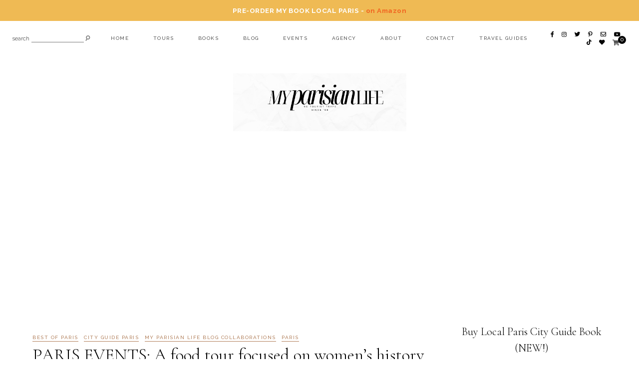

--- FILE ---
content_type: text/html; charset=UTF-8
request_url: https://myparisianlife.com/2017/02/13/paris-events-food-tour-focused-womens-history-paris/
body_size: 28478
content:
<!DOCTYPE html>
<html lang="en-US" xmlns:fb="https://www.facebook.com/2008/fbml" xmlns:addthis="https://www.addthis.com/help/api-spec" >
<head>
<meta charset="UTF-8">
<title>PARIS EVENTS: A food tour focused on women&#039;s history in Paris!</title>


<!-- SEO by Squirrly SEO 12.4.15 - https://plugin.squirrly.co/ -->

<meta name="robots" content="index,follow">
<meta name="googlebot" content="index,follow,max-snippet:-1,max-image-preview:large,max-video-preview:-1">
<meta name="bingbot" content="index,follow,max-snippet:-1,max-image-preview:large,max-video-preview:-1">

<meta name="description" content="Introducing Women of Paris - the first Paris walking tour devoted entirely to women?s history and influence. Seeking to illuminate the influence of women in the City of Lights.? This month I&#039;m excited to share with you guys a walking tour for us ladies - just in time for spring break! Who&#039;s coming to Paris" />
<meta name="keywords" content="blogger in paris,girls in paris,heidi paris,hipster paris,life in paris,my parisian life,paris blog,paris events,things to do in paris,women of paris" />
<link rel="canonical" href="https://myparisianlife.com/2017/02/13/paris-events-food-tour-focused-womens-history-paris/" />

<meta name="dc.language" content="en" />
<meta name="dc.language.iso" content="en_US" />
<meta name="dc.publisher" content="Yanique Francis" />
<meta name="dc.title" content="PARIS EVENTS: A food tour focused on women&#039;s history in Paris!" />
<meta name="dc.description" content="Introducing Women of Paris - the first Paris walking tour devoted entirely to women?s history and influence. Seeking to illuminate the influence of women in the City of Lights.? This month I&#039;m excited to share with you guys a walking tour for us ladies - just in time for spring break! Who&#039;s coming to Paris" />
<meta name="dc.date.issued" content="2017-02-14" />
<meta name="dc.date.updated" content="2017-02-23 09:52:54" />
<!-- /SEO by Squirrly SEO - WordPress SEO Plugin -->




	
	<meta http-equiv="X-UA-Compatible" content="IE=edge">
	<meta name="viewport" content="width=device-width, initial-scale=1">

	<link rel="profile" href="https://gmpg.org/xfn/11" />
	<link rel="pingback" href="https://myparisianlife.com/xmlrpc.php" />

			<link rel="shortcut icon" href="https://myparisianlife.com/wp-content/themes/harlowe/images/defaults/the_ph_icon_v1.png" />
		
	<script type="text/javascript">
/* <![CDATA[ */
(()=>{var e={};e.g=function(){if("object"==typeof globalThis)return globalThis;try{return this||new Function("return this")()}catch(e){if("object"==typeof window)return window}}(),function({ampUrl:n,isCustomizePreview:t,isAmpDevMode:r,noampQueryVarName:o,noampQueryVarValue:s,disabledStorageKey:i,mobileUserAgents:a,regexRegex:c}){if("undefined"==typeof sessionStorage)return;const d=new RegExp(c);if(!a.some((e=>{const n=e.match(d);return!(!n||!new RegExp(n[1],n[2]).test(navigator.userAgent))||navigator.userAgent.includes(e)})))return;e.g.addEventListener("DOMContentLoaded",(()=>{const e=document.getElementById("amp-mobile-version-switcher");if(!e)return;e.hidden=!1;const n=e.querySelector("a[href]");n&&n.addEventListener("click",(()=>{sessionStorage.removeItem(i)}))}));const g=r&&["paired-browsing-non-amp","paired-browsing-amp"].includes(window.name);if(sessionStorage.getItem(i)||t||g)return;const u=new URL(location.href),m=new URL(n);m.hash=u.hash,u.searchParams.has(o)&&s===u.searchParams.get(o)?sessionStorage.setItem(i,"1"):m.href!==u.href&&(window.stop(),location.replace(m.href))}({"ampUrl":"https:\/\/myparisianlife.com\/2017\/02\/13\/paris-events-food-tour-focused-womens-history-paris\/?amp=1","noampQueryVarName":"noamp","noampQueryVarValue":"mobile","disabledStorageKey":"amp_mobile_redirect_disabled","mobileUserAgents":["Mobile","Android","Silk\/","Kindle","BlackBerry","Opera Mini","Opera Mobi"],"regexRegex":"^\\\/((?:.|\\n)+)\\\/([i]*)$","isCustomizePreview":false,"isAmpDevMode":false})})();
/* ]]> */
</script>
<!-- Jetpack Site Verification Tags -->
<meta name="p:domain_verify" content="3647b865beb428fa07ea56fbfb03b8f1" />
<script>window._wca = window._wca || [];</script>

	<!-- This site is optimized with the Yoast SEO plugin v26.8 - https://yoast.com/product/yoast-seo-wordpress/ -->
	
		<meta property="og:locale" content="en_US" />
	<meta property="og:type" content="article" />
	<meta property="og:title" content="PARIS EVENTS: A food tour focused on women&#039;s history in Paris! - My parisian life" />
	<meta property="og:description" content="Introducing Women of Paris &#8211; the first Paris walking tour devoted entirely to women?s history and influence. Seeking to illuminate the influence of women in the City of Lights.? This month I&#8217;m excited to share with you guys a walking tour for us ladies &#8211; just in time for spring break! Who&#8217;s coming to Paris [&hellip;]" />
	<meta property="og:url" content="https://myparisianlife.com/2017/02/13/paris-events-food-tour-focused-womens-history-paris/" />
	<meta property="og:site_name" content="My parisian life" />
	<meta property="article:publisher" content="https://www.facebook.com/MyParisianLifeBlog/" />
	<meta property="article:published_time" content="2017-02-13T22:40:48+00:00" />
	<meta property="article:modified_time" content="2017-02-23T08:52:54+00:00" />
	<meta property="og:image" content="https://myparisianlife.com/wp-content/uploads/2017/02/wop-2.jpg" />
	<meta name="author" content="Yanique Francis" />
	<meta name="twitter:card" content="summary_large_image" />
	<meta name="twitter:label1" content="Written by" />
	<meta name="twitter:data1" content="Yanique Francis" />
	<meta name="twitter:label2" content="Est. reading time" />
	<meta name="twitter:data2" content="3 minutes" />
	<script type="application/ld+json" class="yoast-schema-graph">{"@context":"https://schema.org","@graph":[{"@type":"Article","@id":"https://myparisianlife.com/2017/02/13/paris-events-food-tour-focused-womens-history-paris/#article","isPartOf":{"@id":"https://myparisianlife.com/2017/02/13/paris-events-food-tour-focused-womens-history-paris/"},"author":{"name":"Yanique Francis","@id":"https://myparisianlife.com/#/schema/person/fa469a62e8593e802f99600504762ba0"},"headline":"PARIS EVENTS: A food tour focused on women&#8217;s history in Paris!","datePublished":"2017-02-13T22:40:48+00:00","dateModified":"2017-02-23T08:52:54+00:00","mainEntityOfPage":{"@id":"https://myparisianlife.com/2017/02/13/paris-events-food-tour-focused-womens-history-paris/"},"wordCount":520,"commentCount":0,"publisher":{"@id":"https://myparisianlife.com/#organization"},"image":{"@id":"https://myparisianlife.com/2017/02/13/paris-events-food-tour-focused-womens-history-paris/#primaryimage"},"thumbnailUrl":"https://myparisianlife.com/wp-content/uploads/2017/02/wop-2.jpg","keywords":["blogger in paris","girls in paris","heidi paris","hipster paris","life in paris","my parisian life","paris blog","paris events","things to do in paris","women of paris"],"articleSection":["BEST OF PARIS","CITY GUIDE PARIS","My Parisian LIfe Blog Collaborations","Paris"],"inLanguage":"en-US","potentialAction":[{"@type":"CommentAction","name":"Comment","target":["https://myparisianlife.com/2017/02/13/paris-events-food-tour-focused-womens-history-paris/#respond"]}]},{"@type":"WebPage","@id":"https://myparisianlife.com/2017/02/13/paris-events-food-tour-focused-womens-history-paris/","url":"https://myparisianlife.com/2017/02/13/paris-events-food-tour-focused-womens-history-paris/","name":"PARIS EVENTS: A food tour focused on women's history in Paris! - My parisian life","isPartOf":{"@id":"https://myparisianlife.com/#website"},"primaryImageOfPage":{"@id":"https://myparisianlife.com/2017/02/13/paris-events-food-tour-focused-womens-history-paris/#primaryimage"},"image":{"@id":"https://myparisianlife.com/2017/02/13/paris-events-food-tour-focused-womens-history-paris/#primaryimage"},"thumbnailUrl":"https://myparisianlife.com/wp-content/uploads/2017/02/wop-2.jpg","datePublished":"2017-02-13T22:40:48+00:00","dateModified":"2017-02-23T08:52:54+00:00","breadcrumb":{"@id":"https://myparisianlife.com/2017/02/13/paris-events-food-tour-focused-womens-history-paris/#breadcrumb"},"inLanguage":"en-US","potentialAction":[{"@type":"ReadAction","target":["https://myparisianlife.com/2017/02/13/paris-events-food-tour-focused-womens-history-paris/"]}]},{"@type":"ImageObject","inLanguage":"en-US","@id":"https://myparisianlife.com/2017/02/13/paris-events-food-tour-focused-womens-history-paris/#primaryimage","url":"https://i0.wp.com/myparisianlife.com/wp-content/uploads/2017/02/wop-2.jpg?fit=1200%2C800&ssl=1","contentUrl":"https://i0.wp.com/myparisianlife.com/wp-content/uploads/2017/02/wop-2.jpg?fit=1200%2C800&ssl=1","width":1200,"height":800},{"@type":"BreadcrumbList","@id":"https://myparisianlife.com/2017/02/13/paris-events-food-tour-focused-womens-history-paris/#breadcrumb","itemListElement":[{"@type":"ListItem","position":1,"name":"Home","item":"https://myparisianlife.com/"},{"@type":"ListItem","position":2,"name":"PARIS EVENTS: A food tour focused on women&#8217;s history in Paris!"}]},{"@type":"WebSite","@id":"https://myparisianlife.com/#website","url":"https://myparisianlife.com/","name":"My parisian life","description":"Your city guide to life in paris","publisher":{"@id":"https://myparisianlife.com/#organization"},"potentialAction":[{"@type":"SearchAction","target":{"@type":"EntryPoint","urlTemplate":"https://myparisianlife.com/?s={search_term_string}"},"query-input":{"@type":"PropertyValueSpecification","valueRequired":true,"valueName":"search_term_string"}}],"inLanguage":"en-US"},{"@type":"Organization","@id":"https://myparisianlife.com/#organization","name":"My parisian life","url":"https://myparisianlife.com/","logo":{"@type":"ImageObject","inLanguage":"en-US","@id":"https://myparisianlife.com/#/schema/logo/image/","url":"https://i0.wp.com/myparisianlife.com/wp-content/uploads/2015/07/mpl-logo.jpg?fit=950%2C200&ssl=1","contentUrl":"https://i0.wp.com/myparisianlife.com/wp-content/uploads/2015/07/mpl-logo.jpg?fit=950%2C200&ssl=1","width":950,"height":200,"caption":"My parisian life"},"image":{"@id":"https://myparisianlife.com/#/schema/logo/image/"},"sameAs":["https://www.facebook.com/MyParisianLifeBlog/","https://www.instagram.com/myparisianlife"]},{"@type":"Person","@id":"https://myparisianlife.com/#/schema/person/fa469a62e8593e802f99600504762ba0","name":"Yanique Francis","image":{"@type":"ImageObject","inLanguage":"en-US","@id":"https://myparisianlife.com/#/schema/person/image/","url":"https://secure.gravatar.com/avatar/907dbffaf006db45cc1382160fa112a26320b77267456d2f9f14d60930a0063c?s=96&d=mm&r=g","contentUrl":"https://secure.gravatar.com/avatar/907dbffaf006db45cc1382160fa112a26320b77267456d2f9f14d60930a0063c?s=96&d=mm&r=g","caption":"Yanique Francis"},"url":"https://myparisianlife.com/author/admin/"}]}</script>
	<!-- / Yoast SEO plugin. -->


<link rel='dns-prefetch' href='//stats.wp.com' />
<link rel='dns-prefetch' href='//secure.gravatar.com' />
<link rel='dns-prefetch' href='//www.googletagmanager.com' />
<link rel='dns-prefetch' href='//fonts.googleapis.com' />
<link rel='dns-prefetch' href='//v0.wordpress.com' />
<link rel='dns-prefetch' href='//pagead2.googlesyndication.com' />
<link rel='preconnect' href='//i0.wp.com' />
<link rel='preconnect' href='//c0.wp.com' />
<link rel="alternate" type="application/rss+xml" title="My parisian life &raquo; Feed" href="https://myparisianlife.com/feed/" />
<link rel="alternate" type="application/rss+xml" title="My parisian life &raquo; Comments Feed" href="https://myparisianlife.com/comments/feed/" />
<link rel="alternate" type="application/rss+xml" title="My parisian life &raquo; PARIS EVENTS: A food tour focused on women&#8217;s history in Paris! Comments Feed" href="https://myparisianlife.com/2017/02/13/paris-events-food-tour-focused-womens-history-paris/feed/" />
<link rel="alternate" title="oEmbed (JSON)" type="application/json+oembed" href="https://myparisianlife.com/wp-json/oembed/1.0/embed?url=https%3A%2F%2Fmyparisianlife.com%2F2017%2F02%2F13%2Fparis-events-food-tour-focused-womens-history-paris%2F" />
<link rel="alternate" title="oEmbed (XML)" type="text/xml+oembed" href="https://myparisianlife.com/wp-json/oembed/1.0/embed?url=https%3A%2F%2Fmyparisianlife.com%2F2017%2F02%2F13%2Fparis-events-food-tour-focused-womens-history-paris%2F&#038;format=xml" />
<!-- myparisianlife.com is managing ads with Advanced Ads 2.0.16 – https://wpadvancedads.com/ --><script id="mypar-ready">
			window.advanced_ads_ready=function(e,a){a=a||"complete";var d=function(e){return"interactive"===a?"loading"!==e:"complete"===e};d(document.readyState)?e():document.addEventListener("readystatechange",(function(a){d(a.target.readyState)&&e()}),{once:"interactive"===a})},window.advanced_ads_ready_queue=window.advanced_ads_ready_queue||[];		</script>
		<style id='wp-img-auto-sizes-contain-inline-css' type='text/css'>
img:is([sizes=auto i],[sizes^="auto," i]){contain-intrinsic-size:3000px 1500px}
/*# sourceURL=wp-img-auto-sizes-contain-inline-css */
</style>
<link rel='stylesheet' id='sc-style-css' href='https://myparisianlife.com/wp-content/plugins/shortcodes-indep/css/sc-style.css?ver=6.9' type='text/css' media='all' />
<link rel='stylesheet' id='jetpack_related-posts-css' href='https://c0.wp.com/p/jetpack/15.4/modules/related-posts/related-posts.css' type='text/css' media='all' />
<link rel='stylesheet' id='aca33b9c04-css' href='https://myparisianlife.com/wp-content/plugins/squirrly-seo/view/assets/css/frontend.min.css?ver=12.4.15' type='text/css' media='all' />
<link rel='stylesheet' id='sbr_styles-css' href='https://myparisianlife.com/wp-content/plugins/reviews-feed/assets/css/sbr-styles.min.css?ver=2.1.1' type='text/css' media='all' />
<link rel='stylesheet' id='sbi_styles-css' href='https://myparisianlife.com/wp-content/plugins/instagram-feed/css/sbi-styles.min.css?ver=6.10.0' type='text/css' media='all' />
<style id='wp-emoji-styles-inline-css' type='text/css'>

	img.wp-smiley, img.emoji {
		display: inline !important;
		border: none !important;
		box-shadow: none !important;
		height: 1em !important;
		width: 1em !important;
		margin: 0 0.07em !important;
		vertical-align: -0.1em !important;
		background: none !important;
		padding: 0 !important;
	}
/*# sourceURL=wp-emoji-styles-inline-css */
</style>
<link rel='stylesheet' id='wp-block-library-css' href='https://c0.wp.com/c/6.9/wp-includes/css/dist/block-library/style.min.css' type='text/css' media='all' />
<link rel='stylesheet' id='swiper-css-css' href='https://myparisianlife.com/wp-content/plugins/instagram-widget-by-wpzoom/dist/styles/library/swiper.css?ver=7.4.1' type='text/css' media='all' />
<link rel='stylesheet' id='dashicons-css' href='https://c0.wp.com/c/6.9/wp-includes/css/dashicons.min.css' type='text/css' media='all' />
<link rel='stylesheet' id='magnific-popup-css' href='https://myparisianlife.com/wp-content/plugins/instagram-widget-by-wpzoom/dist/styles/library/magnific-popup.css?ver=2.3.2' type='text/css' media='all' />
<link rel='stylesheet' id='wpz-insta_block-frontend-style-css' href='https://myparisianlife.com/wp-content/plugins/instagram-widget-by-wpzoom/dist/styles/frontend/index.css?ver=css-4b331c57b581' type='text/css' media='all' />
<style id='classic-theme-styles-inline-css' type='text/css'>
/*! This file is auto-generated */
.wp-block-button__link{color:#fff;background-color:#32373c;border-radius:9999px;box-shadow:none;text-decoration:none;padding:calc(.667em + 2px) calc(1.333em + 2px);font-size:1.125em}.wp-block-file__button{background:#32373c;color:#fff;text-decoration:none}
/*# sourceURL=/wp-includes/css/classic-themes.min.css */
</style>
<link rel='stylesheet' id='mediaelement-css' href='https://c0.wp.com/c/6.9/wp-includes/js/mediaelement/mediaelementplayer-legacy.min.css' type='text/css' media='all' />
<link rel='stylesheet' id='wp-mediaelement-css' href='https://c0.wp.com/c/6.9/wp-includes/js/mediaelement/wp-mediaelement.min.css' type='text/css' media='all' />
<style id='jetpack-sharing-buttons-style-inline-css' type='text/css'>
.jetpack-sharing-buttons__services-list{display:flex;flex-direction:row;flex-wrap:wrap;gap:0;list-style-type:none;margin:5px;padding:0}.jetpack-sharing-buttons__services-list.has-small-icon-size{font-size:12px}.jetpack-sharing-buttons__services-list.has-normal-icon-size{font-size:16px}.jetpack-sharing-buttons__services-list.has-large-icon-size{font-size:24px}.jetpack-sharing-buttons__services-list.has-huge-icon-size{font-size:36px}@media print{.jetpack-sharing-buttons__services-list{display:none!important}}.editor-styles-wrapper .wp-block-jetpack-sharing-buttons{gap:0;padding-inline-start:0}ul.jetpack-sharing-buttons__services-list.has-background{padding:1.25em 2.375em}
/*# sourceURL=https://myparisianlife.com/wp-content/plugins/jetpack/_inc/blocks/sharing-buttons/view.css */
</style>
<link rel='stylesheet' id='wp-components-css' href='https://c0.wp.com/c/6.9/wp-includes/css/dist/components/style.min.css' type='text/css' media='all' />
<link rel='stylesheet' id='wp-preferences-css' href='https://c0.wp.com/c/6.9/wp-includes/css/dist/preferences/style.min.css' type='text/css' media='all' />
<link rel='stylesheet' id='wp-block-editor-css' href='https://c0.wp.com/c/6.9/wp-includes/css/dist/block-editor/style.min.css' type='text/css' media='all' />
<link rel='stylesheet' id='wp-reusable-blocks-css' href='https://c0.wp.com/c/6.9/wp-includes/css/dist/reusable-blocks/style.min.css' type='text/css' media='all' />
<link rel='stylesheet' id='wp-patterns-css' href='https://c0.wp.com/c/6.9/wp-includes/css/dist/patterns/style.min.css' type='text/css' media='all' />
<link rel='stylesheet' id='wp-editor-css' href='https://c0.wp.com/c/6.9/wp-includes/css/dist/editor/style.min.css' type='text/css' media='all' />
<link rel='stylesheet' id='gumroad_block-cgb-style-css-css' href='https://myparisianlife.com/wp-content/plugins/gumroad/dist/blocks.style.build.css?ver=6.9' type='text/css' media='all' />
<style id='global-styles-inline-css' type='text/css'>
:root{--wp--preset--aspect-ratio--square: 1;--wp--preset--aspect-ratio--4-3: 4/3;--wp--preset--aspect-ratio--3-4: 3/4;--wp--preset--aspect-ratio--3-2: 3/2;--wp--preset--aspect-ratio--2-3: 2/3;--wp--preset--aspect-ratio--16-9: 16/9;--wp--preset--aspect-ratio--9-16: 9/16;--wp--preset--color--black: #000000;--wp--preset--color--cyan-bluish-gray: #abb8c3;--wp--preset--color--white: #ffffff;--wp--preset--color--pale-pink: #f78da7;--wp--preset--color--vivid-red: #cf2e2e;--wp--preset--color--luminous-vivid-orange: #ff6900;--wp--preset--color--luminous-vivid-amber: #fcb900;--wp--preset--color--light-green-cyan: #7bdcb5;--wp--preset--color--vivid-green-cyan: #00d084;--wp--preset--color--pale-cyan-blue: #8ed1fc;--wp--preset--color--vivid-cyan-blue: #0693e3;--wp--preset--color--vivid-purple: #9b51e0;--wp--preset--color--light-grayish-orange: #f8f2ef;--wp--preset--color--dark-moderate-orange: #b2815d;--wp--preset--color--light-greyish-red: #dabdbb;--wp--preset--color--very-light-grayish-orange: #faf8f7;--wp--preset--gradient--vivid-cyan-blue-to-vivid-purple: linear-gradient(135deg,rgb(6,147,227) 0%,rgb(155,81,224) 100%);--wp--preset--gradient--light-green-cyan-to-vivid-green-cyan: linear-gradient(135deg,rgb(122,220,180) 0%,rgb(0,208,130) 100%);--wp--preset--gradient--luminous-vivid-amber-to-luminous-vivid-orange: linear-gradient(135deg,rgb(252,185,0) 0%,rgb(255,105,0) 100%);--wp--preset--gradient--luminous-vivid-orange-to-vivid-red: linear-gradient(135deg,rgb(255,105,0) 0%,rgb(207,46,46) 100%);--wp--preset--gradient--very-light-gray-to-cyan-bluish-gray: linear-gradient(135deg,rgb(238,238,238) 0%,rgb(169,184,195) 100%);--wp--preset--gradient--cool-to-warm-spectrum: linear-gradient(135deg,rgb(74,234,220) 0%,rgb(151,120,209) 20%,rgb(207,42,186) 40%,rgb(238,44,130) 60%,rgb(251,105,98) 80%,rgb(254,248,76) 100%);--wp--preset--gradient--blush-light-purple: linear-gradient(135deg,rgb(255,206,236) 0%,rgb(152,150,240) 100%);--wp--preset--gradient--blush-bordeaux: linear-gradient(135deg,rgb(254,205,165) 0%,rgb(254,45,45) 50%,rgb(107,0,62) 100%);--wp--preset--gradient--luminous-dusk: linear-gradient(135deg,rgb(255,203,112) 0%,rgb(199,81,192) 50%,rgb(65,88,208) 100%);--wp--preset--gradient--pale-ocean: linear-gradient(135deg,rgb(255,245,203) 0%,rgb(182,227,212) 50%,rgb(51,167,181) 100%);--wp--preset--gradient--electric-grass: linear-gradient(135deg,rgb(202,248,128) 0%,rgb(113,206,126) 100%);--wp--preset--gradient--midnight: linear-gradient(135deg,rgb(2,3,129) 0%,rgb(40,116,252) 100%);--wp--preset--font-size--small: 13px;--wp--preset--font-size--medium: 20px;--wp--preset--font-size--large: 36px;--wp--preset--font-size--x-large: 42px;--wp--preset--spacing--20: 0.44rem;--wp--preset--spacing--30: 0.67rem;--wp--preset--spacing--40: 1rem;--wp--preset--spacing--50: 1.5rem;--wp--preset--spacing--60: 2.25rem;--wp--preset--spacing--70: 3.38rem;--wp--preset--spacing--80: 5.06rem;--wp--preset--shadow--natural: 6px 6px 9px rgba(0, 0, 0, 0.2);--wp--preset--shadow--deep: 12px 12px 50px rgba(0, 0, 0, 0.4);--wp--preset--shadow--sharp: 6px 6px 0px rgba(0, 0, 0, 0.2);--wp--preset--shadow--outlined: 6px 6px 0px -3px rgb(255, 255, 255), 6px 6px rgb(0, 0, 0);--wp--preset--shadow--crisp: 6px 6px 0px rgb(0, 0, 0);}:where(.is-layout-flex){gap: 0.5em;}:where(.is-layout-grid){gap: 0.5em;}body .is-layout-flex{display: flex;}.is-layout-flex{flex-wrap: wrap;align-items: center;}.is-layout-flex > :is(*, div){margin: 0;}body .is-layout-grid{display: grid;}.is-layout-grid > :is(*, div){margin: 0;}:where(.wp-block-columns.is-layout-flex){gap: 2em;}:where(.wp-block-columns.is-layout-grid){gap: 2em;}:where(.wp-block-post-template.is-layout-flex){gap: 1.25em;}:where(.wp-block-post-template.is-layout-grid){gap: 1.25em;}.has-black-color{color: var(--wp--preset--color--black) !important;}.has-cyan-bluish-gray-color{color: var(--wp--preset--color--cyan-bluish-gray) !important;}.has-white-color{color: var(--wp--preset--color--white) !important;}.has-pale-pink-color{color: var(--wp--preset--color--pale-pink) !important;}.has-vivid-red-color{color: var(--wp--preset--color--vivid-red) !important;}.has-luminous-vivid-orange-color{color: var(--wp--preset--color--luminous-vivid-orange) !important;}.has-luminous-vivid-amber-color{color: var(--wp--preset--color--luminous-vivid-amber) !important;}.has-light-green-cyan-color{color: var(--wp--preset--color--light-green-cyan) !important;}.has-vivid-green-cyan-color{color: var(--wp--preset--color--vivid-green-cyan) !important;}.has-pale-cyan-blue-color{color: var(--wp--preset--color--pale-cyan-blue) !important;}.has-vivid-cyan-blue-color{color: var(--wp--preset--color--vivid-cyan-blue) !important;}.has-vivid-purple-color{color: var(--wp--preset--color--vivid-purple) !important;}.has-black-background-color{background-color: var(--wp--preset--color--black) !important;}.has-cyan-bluish-gray-background-color{background-color: var(--wp--preset--color--cyan-bluish-gray) !important;}.has-white-background-color{background-color: var(--wp--preset--color--white) !important;}.has-pale-pink-background-color{background-color: var(--wp--preset--color--pale-pink) !important;}.has-vivid-red-background-color{background-color: var(--wp--preset--color--vivid-red) !important;}.has-luminous-vivid-orange-background-color{background-color: var(--wp--preset--color--luminous-vivid-orange) !important;}.has-luminous-vivid-amber-background-color{background-color: var(--wp--preset--color--luminous-vivid-amber) !important;}.has-light-green-cyan-background-color{background-color: var(--wp--preset--color--light-green-cyan) !important;}.has-vivid-green-cyan-background-color{background-color: var(--wp--preset--color--vivid-green-cyan) !important;}.has-pale-cyan-blue-background-color{background-color: var(--wp--preset--color--pale-cyan-blue) !important;}.has-vivid-cyan-blue-background-color{background-color: var(--wp--preset--color--vivid-cyan-blue) !important;}.has-vivid-purple-background-color{background-color: var(--wp--preset--color--vivid-purple) !important;}.has-black-border-color{border-color: var(--wp--preset--color--black) !important;}.has-cyan-bluish-gray-border-color{border-color: var(--wp--preset--color--cyan-bluish-gray) !important;}.has-white-border-color{border-color: var(--wp--preset--color--white) !important;}.has-pale-pink-border-color{border-color: var(--wp--preset--color--pale-pink) !important;}.has-vivid-red-border-color{border-color: var(--wp--preset--color--vivid-red) !important;}.has-luminous-vivid-orange-border-color{border-color: var(--wp--preset--color--luminous-vivid-orange) !important;}.has-luminous-vivid-amber-border-color{border-color: var(--wp--preset--color--luminous-vivid-amber) !important;}.has-light-green-cyan-border-color{border-color: var(--wp--preset--color--light-green-cyan) !important;}.has-vivid-green-cyan-border-color{border-color: var(--wp--preset--color--vivid-green-cyan) !important;}.has-pale-cyan-blue-border-color{border-color: var(--wp--preset--color--pale-cyan-blue) !important;}.has-vivid-cyan-blue-border-color{border-color: var(--wp--preset--color--vivid-cyan-blue) !important;}.has-vivid-purple-border-color{border-color: var(--wp--preset--color--vivid-purple) !important;}.has-vivid-cyan-blue-to-vivid-purple-gradient-background{background: var(--wp--preset--gradient--vivid-cyan-blue-to-vivid-purple) !important;}.has-light-green-cyan-to-vivid-green-cyan-gradient-background{background: var(--wp--preset--gradient--light-green-cyan-to-vivid-green-cyan) !important;}.has-luminous-vivid-amber-to-luminous-vivid-orange-gradient-background{background: var(--wp--preset--gradient--luminous-vivid-amber-to-luminous-vivid-orange) !important;}.has-luminous-vivid-orange-to-vivid-red-gradient-background{background: var(--wp--preset--gradient--luminous-vivid-orange-to-vivid-red) !important;}.has-very-light-gray-to-cyan-bluish-gray-gradient-background{background: var(--wp--preset--gradient--very-light-gray-to-cyan-bluish-gray) !important;}.has-cool-to-warm-spectrum-gradient-background{background: var(--wp--preset--gradient--cool-to-warm-spectrum) !important;}.has-blush-light-purple-gradient-background{background: var(--wp--preset--gradient--blush-light-purple) !important;}.has-blush-bordeaux-gradient-background{background: var(--wp--preset--gradient--blush-bordeaux) !important;}.has-luminous-dusk-gradient-background{background: var(--wp--preset--gradient--luminous-dusk) !important;}.has-pale-ocean-gradient-background{background: var(--wp--preset--gradient--pale-ocean) !important;}.has-electric-grass-gradient-background{background: var(--wp--preset--gradient--electric-grass) !important;}.has-midnight-gradient-background{background: var(--wp--preset--gradient--midnight) !important;}.has-small-font-size{font-size: var(--wp--preset--font-size--small) !important;}.has-medium-font-size{font-size: var(--wp--preset--font-size--medium) !important;}.has-large-font-size{font-size: var(--wp--preset--font-size--large) !important;}.has-x-large-font-size{font-size: var(--wp--preset--font-size--x-large) !important;}
:where(.wp-block-post-template.is-layout-flex){gap: 1.25em;}:where(.wp-block-post-template.is-layout-grid){gap: 1.25em;}
:where(.wp-block-term-template.is-layout-flex){gap: 1.25em;}:where(.wp-block-term-template.is-layout-grid){gap: 1.25em;}
:where(.wp-block-columns.is-layout-flex){gap: 2em;}:where(.wp-block-columns.is-layout-grid){gap: 2em;}
:root :where(.wp-block-pullquote){font-size: 1.5em;line-height: 1.6;}
/*# sourceURL=global-styles-inline-css */
</style>
<link rel='stylesheet' id='contact-form-7-css' href='https://myparisianlife.com/wp-content/plugins/contact-form-7/includes/css/styles.css?ver=6.1.4' type='text/css' media='all' />
<link rel='stylesheet' id='shop-page-wp-grid-css' href='https://myparisianlife.com/wp-content/plugins/shop-page-wp/includes/../assets/css/shop-page-wp-grid.css?ver=1.3.2' type='text/css' media='all' />
<link rel='stylesheet' id='shop-page-wp-base-styles-css' href='https://myparisianlife.com/wp-content/plugins/shop-page-wp/includes/../assets/css/shop-page-wp-base-styles.css?ver=1.3.2' type='text/css' media='all' />
<link rel='stylesheet' id='simple-banner-style-css' href='https://myparisianlife.com/wp-content/plugins/simple-banner/simple-banner.css?ver=3.0.10' type='text/css' media='all' />
<link rel='stylesheet' id='woocommerce-layout-css' href='https://c0.wp.com/p/woocommerce/10.4.3/assets/css/woocommerce-layout.css' type='text/css' media='all' />
<style id='woocommerce-layout-inline-css' type='text/css'>

	.infinite-scroll .woocommerce-pagination {
		display: none;
	}
/*# sourceURL=woocommerce-layout-inline-css */
</style>
<link rel='stylesheet' id='woocommerce-smallscreen-css' href='https://c0.wp.com/p/woocommerce/10.4.3/assets/css/woocommerce-smallscreen.css' type='text/css' media='only screen and (max-width: 768px)' />
<link rel='stylesheet' id='woocommerce-general-css' href='https://c0.wp.com/p/woocommerce/10.4.3/assets/css/woocommerce.css' type='text/css' media='all' />
<style id='woocommerce-inline-inline-css' type='text/css'>
.woocommerce form .form-row .required { visibility: visible; }
/*# sourceURL=woocommerce-inline-inline-css */
</style>
<link rel='stylesheet' id='font-awesome-css-css' href='https://myparisianlife.com/wp-content/themes/harlowe/css/font-awesome.min.css?ver=6.9' type='text/css' media='all' />
<link rel='stylesheet' id='harlowe-style-css' href='https://myparisianlife.com/wp-content/themes/harlowe/style.css?ver=6.9' type='text/css' media='all' />
<link rel='stylesheet' id='harlowe-responsive-css' href='https://myparisianlife.com/wp-content/themes/harlowe/css/responsive.css?ver=6.9' type='text/css' media='all' />
<link crossorigin="anonymous" rel='stylesheet' id='harlowe-google-fonts-css' href='//fonts.googleapis.com/css?family=Raleway%3A300%2C300i%2C400%2C500%2C700%7CCormorant+Garamond%3A300%2C700' type='text/css' media='all' />
<link rel='stylesheet' id='addthis_all_pages-css' href='https://myparisianlife.com/wp-content/plugins/addthis/frontend/build/addthis_wordpress_public.min.css?ver=6.9' type='text/css' media='all' />
<script type="text/javascript" id="jetpack_related-posts-js-extra">
/* <![CDATA[ */
var related_posts_js_options = {"post_heading":"h4"};
//# sourceURL=jetpack_related-posts-js-extra
/* ]]> */
</script>
<script type="text/javascript" src="https://c0.wp.com/p/jetpack/15.4/_inc/build/related-posts/related-posts.min.js" id="jetpack_related-posts-js"></script>
<script type="text/javascript" src="https://c0.wp.com/c/6.9/wp-includes/js/jquery/jquery.min.js" id="jquery-core-js"></script>
<script type="text/javascript" src="https://c0.wp.com/c/6.9/wp-includes/js/jquery/jquery-migrate.min.js" id="jquery-migrate-js"></script>
<script type="text/javascript" src="https://c0.wp.com/c/6.9/wp-includes/js/underscore.min.js" id="underscore-js"></script>
<script type="text/javascript" id="wp-util-js-extra">
/* <![CDATA[ */
var _wpUtilSettings = {"ajax":{"url":"/wp-admin/admin-ajax.php"}};
//# sourceURL=wp-util-js-extra
/* ]]> */
</script>
<script type="text/javascript" src="https://c0.wp.com/c/6.9/wp-includes/js/wp-util.min.js" id="wp-util-js"></script>
<script type="text/javascript" src="https://myparisianlife.com/wp-content/plugins/instagram-widget-by-wpzoom/dist/scripts/library/magnific-popup.js?ver=1768500506" id="magnific-popup-js"></script>
<script type="text/javascript" src="https://myparisianlife.com/wp-content/plugins/instagram-widget-by-wpzoom/dist/scripts/library/swiper.js?ver=7.4.1" id="swiper-js-js"></script>
<script type="text/javascript" src="https://myparisianlife.com/wp-content/plugins/instagram-widget-by-wpzoom/dist/scripts/frontend/block.js?ver=6c9dcb21b2da662ca82d" id="wpz-insta_block-frontend-script-js"></script>
<script type="text/javascript" id="simple-banner-script-js-before">
/* <![CDATA[ */
const simpleBannerScriptParams = {"pro_version_enabled":"","debug_mode":"","id":10181,"version":"3.0.10","banner_params":[{"hide_simple_banner":"no","simple_banner_prepend_element":"body","simple_banner_position":"","header_margin":"","header_padding":"","wp_body_open_enabled":"","wp_body_open":true,"simple_banner_z_index":"","simple_banner_text":"PRE-ORDER MY BOOK LOCAL PARIS - <a href=\"https:\/\/www.amazon.com\/dp\/B0FDJXMRMY\"> on Amazon<\/a>","disabled_on_current_page":false,"disabled_pages_array":[],"is_current_page_a_post":true,"disabled_on_posts":"","simple_banner_disabled_page_paths":"","simple_banner_font_size":"","simple_banner_color":"#efba54","simple_banner_text_color":"","simple_banner_link_color":"","simple_banner_close_color":"","simple_banner_custom_css":"","simple_banner_scrolling_custom_css":"","simple_banner_text_custom_css":"","simple_banner_button_css":"","site_custom_css":"","keep_site_custom_css":"","site_custom_js":"","keep_site_custom_js":"","close_button_enabled":"","close_button_expiration":"","close_button_cookie_set":false,"current_date":{"date":"2026-01-22 14:42:56.017052","timezone_type":3,"timezone":"UTC"},"start_date":{"date":"2026-01-22 14:42:56.017062","timezone_type":3,"timezone":"UTC"},"end_date":{"date":"2026-01-22 14:42:56.017066","timezone_type":3,"timezone":"UTC"},"simple_banner_start_after_date":"","simple_banner_remove_after_date":"","simple_banner_insert_inside_element":""}]}
//# sourceURL=simple-banner-script-js-before
/* ]]> */
</script>
<script type="text/javascript" src="https://myparisianlife.com/wp-content/plugins/simple-banner/simple-banner.js?ver=3.0.10" id="simple-banner-script-js"></script>
<script type="text/javascript" src="https://c0.wp.com/p/woocommerce/10.4.3/assets/js/jquery-blockui/jquery.blockUI.min.js" id="wc-jquery-blockui-js" defer="defer" data-wp-strategy="defer"></script>
<script type="text/javascript" id="wc-add-to-cart-js-extra">
/* <![CDATA[ */
var wc_add_to_cart_params = {"ajax_url":"/wp-admin/admin-ajax.php","wc_ajax_url":"/?wc-ajax=%%endpoint%%","i18n_view_cart":"View cart","cart_url":"https://myparisianlife.com/cart/","is_cart":"","cart_redirect_after_add":"yes"};
//# sourceURL=wc-add-to-cart-js-extra
/* ]]> */
</script>
<script type="text/javascript" src="https://c0.wp.com/p/woocommerce/10.4.3/assets/js/frontend/add-to-cart.min.js" id="wc-add-to-cart-js" defer="defer" data-wp-strategy="defer"></script>
<script type="text/javascript" src="https://c0.wp.com/p/woocommerce/10.4.3/assets/js/js-cookie/js.cookie.min.js" id="wc-js-cookie-js" defer="defer" data-wp-strategy="defer"></script>
<script type="text/javascript" id="woocommerce-js-extra">
/* <![CDATA[ */
var woocommerce_params = {"ajax_url":"/wp-admin/admin-ajax.php","wc_ajax_url":"/?wc-ajax=%%endpoint%%","i18n_password_show":"Show password","i18n_password_hide":"Hide password"};
//# sourceURL=woocommerce-js-extra
/* ]]> */
</script>
<script type="text/javascript" src="https://c0.wp.com/p/woocommerce/10.4.3/assets/js/frontend/woocommerce.min.js" id="woocommerce-js" defer="defer" data-wp-strategy="defer"></script>
<script type="text/javascript" src="https://stats.wp.com/s-202604.js" id="woocommerce-analytics-js" defer="defer" data-wp-strategy="defer"></script>

<!-- Google tag (gtag.js) snippet added by Site Kit -->
<!-- Google Analytics snippet added by Site Kit -->
<script type="text/javascript" src="https://www.googletagmanager.com/gtag/js?id=GT-5R8ZPH5" id="google_gtagjs-js" async></script>
<script type="text/javascript" id="google_gtagjs-js-after">
/* <![CDATA[ */
window.dataLayer = window.dataLayer || [];function gtag(){dataLayer.push(arguments);}
gtag("set","linker",{"domains":["myparisianlife.com"]});
gtag("js", new Date());
gtag("set", "developer_id.dZTNiMT", true);
gtag("config", "GT-5R8ZPH5", {"googlesitekit_post_type":"post"});
//# sourceURL=google_gtagjs-js-after
/* ]]> */
</script>
<link rel="https://api.w.org/" href="https://myparisianlife.com/wp-json/" /><link rel="alternate" title="JSON" type="application/json" href="https://myparisianlife.com/wp-json/wp/v2/posts/10181" /><link rel="EditURI" type="application/rsd+xml" title="RSD" href="https://myparisianlife.com/xmlrpc.php?rsd" />
<meta name="generator" content="WordPress 6.9" />
<meta name="generator" content="WooCommerce 10.4.3" />
<link rel='shortlink' href='https://wp.me/pieSK-2Ed' />
<meta name="generator" content="Site Kit by Google 1.170.0" /><script type='text/javascript' data-cfasync='false'>var _mmunch = {'front': false, 'page': false, 'post': false, 'category': false, 'author': false, 'search': false, 'attachment': false, 'tag': false};_mmunch['post'] = true; _mmunch['postData'] = {"ID":10181,"post_name":"paris-events-food-tour-focused-womens-history-paris","post_title":"PARIS EVENTS: A food tour focused on women's history in Paris!","post_type":"post","post_author":"21","post_status":"publish"}; _mmunch['postCategories'] = [{"term_id":60,"name":"BEST OF PARIS","slug":"best-paris","term_group":0,"term_taxonomy_id":66,"taxonomy":"category","description":"","parent":0,"count":281,"filter":"raw","cat_ID":60,"category_count":281,"category_description":"","cat_name":"BEST OF PARIS","category_nicename":"best-paris","category_parent":0},{"term_id":844,"name":"CITY GUIDE PARIS","slug":"city-guide-paris","term_group":0,"term_taxonomy_id":859,"taxonomy":"category","description":"","parent":0,"count":197,"filter":"raw","cat_ID":844,"category_count":197,"category_description":"","cat_name":"CITY GUIDE PARIS","category_nicename":"city-guide-paris","category_parent":0},{"term_id":2277,"name":"My Parisian LIfe Blog Collaborations","slug":"my-parisian-life-blog-collaborations","term_group":0,"term_taxonomy_id":2277,"taxonomy":"category","description":"","parent":0,"count":27,"filter":"raw","cat_ID":2277,"category_count":27,"category_description":"","cat_name":"My Parisian LIfe Blog Collaborations","category_nicename":"my-parisian-life-blog-collaborations","category_parent":0},{"term_id":299,"name":"Paris","slug":"paris-2","term_group":0,"term_taxonomy_id":313,"taxonomy":"category","description":"","parent":0,"count":712,"filter":"raw","cat_ID":299,"category_count":712,"category_description":"","cat_name":"Paris","category_nicename":"paris-2","category_parent":0}]; _mmunch['postTags'] = [{"term_id":2293,"name":"blogger in paris","slug":"blogger-in-paris","term_group":0,"term_taxonomy_id":2293,"taxonomy":"post_tag","description":"","parent":0,"count":4,"filter":"raw"},{"term_id":2477,"name":"girls in paris","slug":"girls-in-paris","term_group":0,"term_taxonomy_id":2477,"taxonomy":"post_tag","description":"","parent":0,"count":2,"filter":"raw"},{"term_id":2495,"name":"heidi paris","slug":"heidi-paris","term_group":0,"term_taxonomy_id":2495,"taxonomy":"post_tag","description":"","parent":0,"count":1,"filter":"raw"},{"term_id":1035,"name":"hipster paris","slug":"hipster-paris","term_group":0,"term_taxonomy_id":1050,"taxonomy":"post_tag","description":"","parent":0,"count":31,"filter":"raw"},{"term_id":176,"name":"life in paris","slug":"life-in-paris-2","term_group":0,"term_taxonomy_id":189,"taxonomy":"post_tag","description":"","parent":0,"count":145,"filter":"raw"},{"term_id":1722,"name":"my parisian life","slug":"my-parisian-life","term_group":0,"term_taxonomy_id":1722,"taxonomy":"post_tag","description":"","parent":0,"count":20,"filter":"raw"},{"term_id":1222,"name":"paris blog","slug":"paris-blog","term_group":0,"term_taxonomy_id":1237,"taxonomy":"post_tag","description":"","parent":0,"count":143,"filter":"raw"},{"term_id":2493,"name":"paris events","slug":"paris-events","term_group":0,"term_taxonomy_id":2493,"taxonomy":"post_tag","description":"","parent":0,"count":1,"filter":"raw"},{"term_id":1881,"name":"things to do in paris","slug":"things-to-do-in-paris","term_group":0,"term_taxonomy_id":1881,"taxonomy":"post_tag","description":"","parent":0,"count":32,"filter":"raw"},{"term_id":2494,"name":"women of paris","slug":"women-of-paris","term_group":0,"term_taxonomy_id":2494,"taxonomy":"post_tag","description":"","parent":0,"count":2,"filter":"raw"}]; _mmunch['postAuthor'] = {"name":"Yanique Francis","ID":21};</script><script data-cfasync="false" src="//a.mailmunch.co/app/v1/site.js" id="mailmunch-script" data-plugin="mailmunch" data-mailmunch-site-id="194274" async></script><style id="simple-banner-background-color" type="text/css">.simple-banner{background:#efba54;}</style><style id="simple-banner-text-color" type="text/css">.simple-banner .simple-banner-text{color: #ffffff;}</style><style id="simple-banner-link-color" type="text/css">.simple-banner .simple-banner-text a{color:#f16521;}</style><style id="simple-banner-z-index" type="text/css">.simple-banner{z-index: 99999;}</style><style id="simple-banner-site-custom-css-dummy" type="text/css"></style><script id="simple-banner-site-custom-js-dummy" type="text/javascript"></script><link rel="alternate" type="text/html" media="only screen and (max-width: 640px)" href="https://myparisianlife.com/2017/02/13/paris-events-food-tour-focused-womens-history-paris/?amp=1">	<style>img#wpstats{display:none}</style>
		<meta name="google-site-verification" content="A_TR5-Vkt5HWNeMDXbOmJ6TXpoff2wyLq5o9yaHmCUY" /><meta name="google-site-verification" content="MF6pp6_iEbolTmOpu9kkJ1hbeZWdYmSOQiCG7cutcII" />	
	<style  class="harlowe-customizer-styles" type="text/css"> 

	
			@font-face{ font-family:'amalfi coast'; src:url('https://myparisianlife.com/wp-content/uploads/2021/07/Amalfi-Coast.ttf') format('truetype'); font-weight: normal; font-style: normal; }

				 
			.harlowe-accent-word.elementor-widget-text-editor, .harlowe_double_image_style_one .harlowe-double-images-accent-text { font-family: "amalfi coast"; font-weight: normal; font-style: normal; } 
			.harlowe-single-image-accent-text .harlowe-ft-accent-word, .harlowe_double_image_style_two .harlowe-ft-accent-word { font-family: "amalfi coast"; font-weight: normal; font-style: normal; } 
			.harlowe-map-subtitle { font-family: "amalfi coast"; font-weight: normal; font-style: normal; } 
			.harlowe-about-details-section .harlowe-accent-word.elementor-widget-text-editor { font-family: "amalfi coast"; font-weight: normal; font-style: normal; } 
			.harlowe-blog-subtitle { font-family: "amalfi coast"; font-weight: normal; font-style: normal; } 
			.harlowe-archive-box h1 { font-family: "amalfi coast"; font-weight: normal; font-style: normal; } 
			.harlowe-sidebar-accent-title { font-family: "amalfi coast"; font-weight: normal; font-style: normal; } 
			.harlowe-affiliate-title { font-family: "amalfi coast"; font-weight: normal; font-style: normal; } 
			.harlowe-author-content h5, .harlowe-author-content h5 a { font-family: "amalfi coast"; font-weight: normal; font-style: normal; }			
				
						.harlowe-site-logo img { width: 347px;}
						.harlowe-nav-wrapper li a:hover, #harlowe-header .slicknav_nav a:hover { color: #000000; }
			#harlowe-header .slicknav_menu .slicknav_icon:hover .slicknav_icon-bar { background-color: #000000; }
						.harlowe-site-title a, .harlowe-site-title a:hover { color: #353535; }
						.harlowe-header-fixed-social-media a { color: #000000; }
						.harlowe-woo-shopping-cart span { background-color: #000000; }
								.harlowe-header-wrapper:before, .harlowe-page-has-feature.harlowe-page-wrapper:before { background-color: #ffffff; }
						a, .harlowe-gallery-item .harlowe-post-header h2 a:hover, 
			.harlowe-post-header h2 a:hover, a > .harlowe-post-location:hover span, .harlowe-slide-item .harlowe-slider-title a:hover, .harlowe-post-comment-label:hover, .harlowe-share-buttons a:hover, .harlowe-about-social-icons a:hover,
			a .harlowe-latest-product-title:hover, .harlowe-custom-image-list-title:hover, .harlowe-custom-list-title:hover, .harlowe-side-title a:hover, #harlowe-sidebar #harlowe-searchform .fa-search:hover,
			.harlowe-latest-video-description a p:hover, .widget_pages a:hover, .widget_meta a:hover, .widget_recent_entries a:hover, .widget_nav_menu a:hover, .widget_categories a:hover, .widget_archive a:hover, .widget_recent_comments a:hover, .elementor-widget-wp-widget-recent-posts a:hover, .elementor-widget-wp-widget-archives a:hover, .elementor-widget-wp-widget-categories a:hover, .elementor-widget-wp-widget-pages a:hover, .elementor-widget-wp-widget-meta a:hover, .elementor-widget-wp-widget-recent-comments a:hover, .elementor-widget-wp-widget-recent-comments .comment-author-link a:hover, .elementor-widget-wp-widget-nav_menu a:hover, .harlowe-footer-menu li a:hover, .ph-marketing a:hover, .harlowe-author-social-media i:hover, .harlowe-author-content h5 a:hover,  .harlowe-item-related-caption h4 a:hover, .harlowe-pagination-post-content h6:hover, .harlowe-page-wrapper th a:hover,  .widget .rsswidget:hover, 
			#harlowe-searchform .fa-search:hover, .harlowe-comment-author a:hover, .harlowe-newer a, .harlowe-older a, .harlowe-reply a:hover, .harlowe-edit a:hover,
			.woocommerce ul.products li.product .woocommerce-loop-product__title:hover, .product_meta a:hover, .woocommerce div.product form.cart .reset_variations:hover, .woocommerce-MyAccount-content a:hover, .woocommerce.widget_products span.product-title:hover,  .woocommerce.widget_recently_viewed_products span.product-title:hover, .woocommerce.widget_recent_reviews span.product-title:hover,  .woocommerce.widget_top_rated_products span.product-titler:hover, .woocommerce-widget-layered-nav a:hover, .widget_product_categories a:hover, .woocommerce .widget_rating_filter .star-rating:hover, .woocommerce .widget_layered_nav_filters ul li a:hover, .woocommerce ul.cart_list li a:hover, 
			.woocommerce ul.product_list_widget li a:hover, .woocommerce.widget_products span.product-title:hover,  .woocommerce.widget_recently_viewed_products span.product-title:hover, 
			.woocommerce.widget_recent_reviews span.product-title:hover, .woocommerce.widget_top_rated_products span.product-title:hover, a.woocommerce-review-link:hover, .woocommerce-MyAccount-navigation a:hover, .widget_product_search .woocommerce-product-search .fa-search:hover, .woocommerce table.shop_table .product-name a:hover, .woocommerce #respond input#submit:hover, .wp-block-categories li a:hover, 
			.wp-block-archives li a:hover, .wp-block-latest-posts li a:hover, a.wp-block-latest-comments__comment-author:hover, a.wp-block-latest-comments__comment-link:hover { color: #c40065; }
			
			.harlowe-woo-shopping-cart span:hover, .harlowe-post-tags a:hover { background-color: #c40065; }
						a:hover, .harlowe-cat a:hover, .harlowe-map-widget a:hover h6,  #harlowe-footer .harlowe-social-media-follow-icons a:hover, 
			.harlowe-contact-form input[type="submit"]:hover, #commentform input[type="submit"]:hover, .harlowe-newer a:hover, .harlowe-older a:hover, .harlowe-next-post-link:hover { color: #1d48c1; }

			#harlowe-sidebar .zoom-instagram-widget__follow-me a:hover, .elementor-widget-sidebar .zoom-instagram-widget__follow-me a:hover, .harlowe-custom-sidebar .zoom-instagram-widget__follow-me a:hover,
			#harlowe-footer  .zoom-instagram-widget__follow-me a:hover { color: #1d48c1 !important; }
			
			.harlowe-read-more a:hover, a.more-link:hover, .harlowe-slide-item .harlowe-feat-read-more a:hover, .harlowe-subscribe-link:hover, .harlowe-cta-link-text:hover, .woocommerce #respond input#submit.alt:hover, .woocommerce a.button.alt:hover, .woocommerce button.button.alt:hover, .woocommerce input.button.alt:hover, .woocommerce a.button:hover, .woocommerce ul.products li.product .onsale:hover, .woocommerce span.onsale:hover,
			.woocommerce button.button:hover, .tagcloud a:hover, .harlowe-wp-links a:hover  { background-color: #1d48c1; }
			
			.harlowe-triple-box-caption:hover, a.wp-block-button__link:hover, .is-style-outline .wp-block-button__link.has-light-grayish-orange-background-color:hover,
			.is-style-outline .wp-block-button__link.has-dark-moderate-orange-background-color:hover, .is-style-outline .wp-block-button__link.has-light-greyish-red-background-color:hover, .is-style-outline .wp-block-button__link.has-very-light-grayish-orange-background-color:hover, .wp-block-file a.wp-block-file__button:hover { background-color: #1d48c1 !important; }
				@media only screen and (max-width: 950px) {

			}
		
	
		@media only screen and (max-width: 650px) {

						.harlowe-site-logo img { width: 180px; }
					}	

	</style>
    	<noscript><style>.woocommerce-product-gallery{ opacity: 1 !important; }</style></noscript>
	
<!-- Google AdSense meta tags added by Site Kit -->
<meta name="google-adsense-platform-account" content="ca-host-pub-2644536267352236">
<meta name="google-adsense-platform-domain" content="sitekit.withgoogle.com">
<!-- End Google AdSense meta tags added by Site Kit -->
<meta name="generator" content="Elementor 3.34.2; features: additional_custom_breakpoints; settings: css_print_method-external, google_font-enabled, font_display-auto">
			<style>
				.e-con.e-parent:nth-of-type(n+4):not(.e-lazyloaded):not(.e-no-lazyload),
				.e-con.e-parent:nth-of-type(n+4):not(.e-lazyloaded):not(.e-no-lazyload) * {
					background-image: none !important;
				}
				@media screen and (max-height: 1024px) {
					.e-con.e-parent:nth-of-type(n+3):not(.e-lazyloaded):not(.e-no-lazyload),
					.e-con.e-parent:nth-of-type(n+3):not(.e-lazyloaded):not(.e-no-lazyload) * {
						background-image: none !important;
					}
				}
				@media screen and (max-height: 640px) {
					.e-con.e-parent:nth-of-type(n+2):not(.e-lazyloaded):not(.e-no-lazyload),
					.e-con.e-parent:nth-of-type(n+2):not(.e-lazyloaded):not(.e-no-lazyload) * {
						background-image: none !important;
					}
				}
			</style>
			<link rel="amphtml" href="https://myparisianlife.com/2017/02/13/paris-events-food-tour-focused-womens-history-paris/?amp=1">
<!-- Google AdSense snippet added by Site Kit -->
<script type="text/javascript" async="async" src="https://pagead2.googlesyndication.com/pagead/js/adsbygoogle.js?client=ca-pub-3171209042623188&amp;host=ca-host-pub-2644536267352236" crossorigin="anonymous"></script>

<!-- End Google AdSense snippet added by Site Kit -->
<style>#amp-mobile-version-switcher{left:0;position:absolute;width:100%;z-index:100}#amp-mobile-version-switcher>a{background-color:#444;border:0;color:#eaeaea;display:block;font-family:-apple-system,BlinkMacSystemFont,Segoe UI,Roboto,Oxygen-Sans,Ubuntu,Cantarell,Helvetica Neue,sans-serif;font-size:16px;font-weight:600;padding:15px 0;text-align:center;-webkit-text-decoration:none;text-decoration:none}#amp-mobile-version-switcher>a:active,#amp-mobile-version-switcher>a:focus,#amp-mobile-version-switcher>a:hover{-webkit-text-decoration:underline;text-decoration:underline}</style><script data-cfasync="false" type="text/javascript">if (window.addthis_product === undefined) { window.addthis_product = "wpp"; } if (window.wp_product_version === undefined) { window.wp_product_version = "wpp-6.2.7"; } if (window.addthis_share === undefined) { window.addthis_share = {}; } if (window.addthis_config === undefined) { window.addthis_config = {"data_track_clickback":false,"ignore_server_config":true,"ui_atversion":300}; } if (window.addthis_layers === undefined) { window.addthis_layers = {}; } if (window.addthis_layers_tools === undefined) { window.addthis_layers_tools = [{"sharetoolbox":{"numPreferredServices":5,"counts":"one","size":"32px","style":"fixed","shareCountThreshold":0,"elements":".addthis_inline_share_toolbox_above,.at-above-post"}},{"sharetoolbox":{"numPreferredServices":5,"counts":"one","size":"32px","style":"fixed","shareCountThreshold":0,"elements":".addthis_inline_share_toolbox_below,.at-below-post"}}]; } else { window.addthis_layers_tools.push({"sharetoolbox":{"numPreferredServices":5,"counts":"one","size":"32px","style":"fixed","shareCountThreshold":0,"elements":".addthis_inline_share_toolbox_above,.at-above-post"}}); window.addthis_layers_tools.push({"sharetoolbox":{"numPreferredServices":5,"counts":"one","size":"32px","style":"fixed","shareCountThreshold":0,"elements":".addthis_inline_share_toolbox_below,.at-below-post"}});  } if (window.addthis_plugin_info === undefined) { window.addthis_plugin_info = {"info_status":"enabled","cms_name":"WordPress","plugin_name":"Share Buttons by AddThis","plugin_version":"6.2.7","plugin_mode":"WordPress","anonymous_profile_id":"wp-34a8f9d2f9365c2aa6c06d9a42648a93","page_info":{"template":"posts","post_type":["post","page","e-landing-page"]},"sharing_enabled_on_post_via_metabox":false}; } 
                    (function() {
                      var first_load_interval_id = setInterval(function () {
                        if (typeof window.addthis !== 'undefined') {
                          window.clearInterval(first_load_interval_id);
                          if (typeof window.addthis_layers !== 'undefined' && Object.getOwnPropertyNames(window.addthis_layers).length > 0) {
                            window.addthis.layers(window.addthis_layers);
                          }
                          if (Array.isArray(window.addthis_layers_tools)) {
                            for (i = 0; i < window.addthis_layers_tools.length; i++) {
                              window.addthis.layers(window.addthis_layers_tools[i]);
                            }
                          }
                        }
                     },1000)
                    }());
                </script> <script data-cfasync="false" type="text/javascript" src="https://s7.addthis.com/js/300/addthis_widget.js#pubid=wp-34a8f9d2f9365c2aa6c06d9a42648a93" async="async"></script><script  async src="https://pagead2.googlesyndication.com/pagead/js/adsbygoogle.js?client=ca-pub-3171209042623188" crossorigin="anonymous"></script><meta data-pso-pv="1.2.1" data-pso-pt="singlePost" data-pso-th="43aed2bb8e24206de85f1acdd3b2e71f"><script pagespeed_no_defer="" data-pso-version="20170502_060509">window.dynamicgoogletags={config:[]};dynamicgoogletags.config=["ca-pub-5637877169757406",null,[],null,null,null,null,null,null,null,null,null,0.001,"https://myparisianlife.com"];(function(){var h=this,l=function(a){var b=typeof a;if("object"==b)if(a){if(a instanceof Array)return"array";if(a instanceof Object)return b;var c=Object.prototype.toString.call(a);if("[object Window]"==c)return"object";if("[object Array]"==c||"number"==typeof a.length&&"undefined"!=typeof a.splice&&"undefined"!=typeof a.propertyIsEnumerable&&!a.propertyIsEnumerable("splice"))return"array";if("[object Function]"==c||"undefined"!=typeof a.call&&"undefined"!=typeof a.propertyIsEnumerable&&!a.propertyIsEnumerable("call"))return"function"}else return"null";
else if("function"==b&&"undefined"==typeof a.call)return"object";return b};var m=document,aa=window;var p=String.prototype.trim?function(a){return a.trim()}:function(a){return a.replace(/^[\s\xa0]+|[\s\xa0]+$/g,"")},q=function(a,b){return a<b?-1:a>b?1:0};var ba=Array.prototype.forEach?function(a,b,c){Array.prototype.forEach.call(a,b,c)}:function(a,b,c){for(var d=a.length,f="string"==typeof a?a.split(""):a,e=0;e<d;e++)e in f&&b.call(c,f[e],e,a)};var r;a:{var t=h.navigator;if(t){var u=t.userAgent;if(u){r=u;break a}}r=""};var v=function(a){v[" "](a);return a};v[" "]=function(){};var da=function(a,b){var c=ca;Object.prototype.hasOwnProperty.call(c,a)||(c[a]=b(a))};var ea=-1!=r.indexOf("Opera"),w=-1!=r.indexOf("Trident")||-1!=r.indexOf("MSIE"),fa=-1!=r.indexOf("Edge"),x=-1!=r.indexOf("Gecko")&&!(-1!=r.toLowerCase().indexOf("webkit")&&-1==r.indexOf("Edge"))&&!(-1!=r.indexOf("Trident")||-1!=r.indexOf("MSIE"))&&-1==r.indexOf("Edge"),ga=-1!=r.toLowerCase().indexOf("webkit")&&-1==r.indexOf("Edge"),y=function(){var a=h.document;return a?a.documentMode:void 0},z;
a:{var A="",B=function(){var a=r;if(x)return/rv\:([^\);]+)(\)|;)/.exec(a);if(fa)return/Edge\/([\d\.]+)/.exec(a);if(w)return/\b(?:MSIE|rv)[: ]([^\);]+)(\)|;)/.exec(a);if(ga)return/WebKit\/(\S+)/.exec(a);if(ea)return/(?:Version)[ \/]?(\S+)/.exec(a)}();B&&(A=B?B[1]:"");if(w){var C=y();if(null!=C&&C>parseFloat(A)){z=String(C);break a}}z=A}
var D=z,ca={},E=function(a){da(a,function(){for(var b=0,c=p(String(D)).split("."),d=p(String(a)).split("."),f=Math.max(c.length,d.length),e=0;0==b&&e<f;e++){var g=c[e]||"",k=d[e]||"";do{g=/(\d*)(\D*)(.*)/.exec(g)||["","","",""];k=/(\d*)(\D*)(.*)/.exec(k)||["","","",""];if(0==g[0].length&&0==k[0].length)break;b=q(0==g[1].length?0:parseInt(g[1],10),0==k[1].length?0:parseInt(k[1],10))||q(0==g[2].length,0==k[2].length)||q(g[2],k[2]);g=g[3];k=k[3]}while(0==b)}return 0<=b})},F;var G=h.document;
F=G&&w?y()||("CSS1Compat"==G.compatMode?parseInt(D,10):5):void 0;var I;if(!(I=!x&&!w)){var J;if(J=w)J=9<=Number(F);I=J}I||x&&E("1.9.1");w&&E("9");var L=function(){var a=K;try{var b;if(b=!!a&&null!=a.location.href)a:{try{v(a.foo);b=!0;break a}catch(c){}b=!1}return b}catch(c){return!1}},M=function(a,b){for(var c in a)Object.prototype.hasOwnProperty.call(a,c)&&b.call(void 0,a[c],c,a)};var ha=function(){var a=!1;try{var b=Object.defineProperty({},"passive",{get:function(){a=!0}});h.addEventListener("test",null,b)}catch(c){}return a}();var ia=function(a){h.google_image_requests||(h.google_image_requests=[]);var b=h.document.createElement("img");b.src=a;h.google_image_requests.push(b)};var N=!!window.google_async_iframe_id,K=N&&window.parent||window;var O=function(a,b,c,d,f){this.u=c||4E3;this.b=a||"&";this.B=b||",$";this.g=void 0!==d?d:"trn";this.K=f||null;this.A=!1;this.i={};this.G=0;this.c=[]},ja=function(a,b,c,d,f){var e=[];M(a,function(a,k){(a=P(a,b,c,d,f))&&e.push(k+"="+a)});return e.join(b)},P=function(a,b,c,d,f){if(null==a)return"";b=b||"&";c=c||",$";"string"==typeof c&&(c=c.split(""));if(a instanceof Array){if(d=d||0,d<c.length){for(var e=[],g=0;g<a.length;g++)e.push(P(a[g],b,c,d+1,f));return e.join(c[d])}}else if("object"==typeof a)return f=
f||0,2>f?encodeURIComponent(ja(a,b,c,d,f+1)):"...";return encodeURIComponent(String(a))},la=function(a,b,c,d){b=b+"//"+c+d;var f=ka(a)-d.length-0;if(0>f)return"";a.c.sort(function(a,b){return a-b});d=null;c="";for(var e=0;e<a.c.length;e++)for(var g=a.c[e],k=a.i[g],H=0;H<k.length;H++){if(!f){d=null==d?g:d;break}var n=ja(k[H],a.b,a.B);if(n){n=c+n;if(f>=n.length){f-=n.length;b+=n;c=a.b;break}else a.A&&(c=f,n[c-1]==a.b&&--c,b+=n.substr(0,c),c=a.b,f=0);d=null==d?g:d}}e="";a.g&&null!=d&&(e=c+a.g+"="+(a.K||
d));return b+e+""},ka=function(a){if(!a.g)return a.u;var b=1,c;for(c in a.i)b=c.length>b?c.length:b;return a.u-a.g.length-b-a.b.length-1};var na=function(a,b){var c=ma;if(c.J<(b||c.D))try{if(a instanceof O)var d=a;else d=new O,M(a,function(a,b){var c=d,e=c.G++,f={};f[b]=a;a=[f];c.c.push(e);c.i[e]=a});var f=la(d,c.I,c.F,c.H+"pso_unknown&");f&&ia(f)}catch(e){}};var Q=function(a,b){this.events=[];this.l=b||h;var c=null;b&&(b.google_js_reporting_queue=b.google_js_reporting_queue||[],this.events=b.google_js_reporting_queue,c=b.google_measure_js_timing);this.s=null!=c?c:Math.random()<a;a:{try{var d=(this.l||h).top.location.hash;if(d){var f=d.match(/\bdeid=([\d,]+)/);var e=f&&f[1]||"";break a}}catch(g){}e=""}a=e;b=this.l.performance;this.v=!!(b&&b.mark&&b.clearMarks&&a.indexOf&&0<a.indexOf("1337"))};
Q.prototype.disable=function(){this.v&&ba(this.events,this.C,this);this.events.length=0;this.s=!1};Q.prototype.C=function(a){if(a&&this.v){var b=this.l.performance;b.clearMarks("goog_"+a.uniqueId+"_start");b.clearMarks("goog_"+a.uniqueId+"_end")}};var ma,R;if(N&&!L()){var S="."+m.domain;try{for(;2<S.split(".").length&&!L();)m.domain=S=S.substr(S.indexOf(".")+1),K=window.parent}catch(a){}L()||(K=window)}R=K;var T=new Q(1,R);ma=new function(){this.I="http:"===aa.location.protocol?"http:":"https:";this.F="pagead2.googlesyndication.com";this.H="/pagead/gen_204?id=";this.D=.01;this.J=Math.random()};
if("complete"==R.document.readyState)R.google_measure_js_timing||T.disable();else if(T.s){var oa=function(){R.google_measure_js_timing||T.disable()};R.addEventListener?R.addEventListener("load",oa,ha?void 0:!1):R.attachEvent&&R.attachEvent("onload",oa)};var pa=function(){this.document=document},U=function(a,b,c){a=a.document.getElementsByTagName(b);for(b=0;b<a.length;++b)if(a[b].hasAttribute(c))return a[b].getAttribute(c);return null};var qa=function(){var a=window;return a.dynamicgoogletags=a.dynamicgoogletags||{}};var V=function(){},ra="function"==typeof Uint8Array,W=[],sa=function(a,b){if(b<a.m){b+=a.j;var c=a.a[b];return c===W?a.a[b]=[]:c}c=a.f[b];return c===W?a.f[b]=[]:c},X=function(a){if(a.o)for(var b in a.o){var c=a.o[b];if("array"==l(c))for(var d=0;d<c.length;d++)c[d]&&X(c[d]);else c&&X(c)}};V.prototype.toString=function(){X(this);return this.a.toString()};var Y=function(a){var b=a;a=ta;this.o=null;b||(b=[]);this.j=-1;this.a=b;a:{if(this.a.length){var b=this.a.length-1,c=this.a[b];if(c&&"object"==typeof c&&"array"!=l(c)&&!(ra&&c instanceof Uint8Array)){this.m=b-this.j;this.f=c;break a}}this.m=Number.MAX_VALUE}if(a)for(b=0;b<a.length;b++)c=a[b],c<this.m?(c+=this.j,this.a[c]=this.a[c]||W):this.f[c]=this.f[c]||W};
(function(){function a(){}a.prototype=V.prototype;Y.M=V.prototype;Y.prototype=new a;Y.L=function(a,c,d){for(var b=Array(arguments.length-2),e=2;e<arguments.length;e++)b[e-2]=arguments[e];return V.prototype[c].apply(a,b)}})();var ta=[3];var ua=function(){var a=qa().config;if(a){var b=new pa,a=new Y(a);var c=sa(a,13);if(c=null==c?c:+c){var d={};d.wpc=sa(a,1);d.sv=U(b,"script","data-pso-version");d.tn=U(b,"meta","data-pso-pt");d.th=U(b,"meta","data-pso-th");d.w=0<window.innerWidth?window.innerWidth:null;d.h=0<window.innerHeight?window.innerHeight:null;na(d,c)}}qa().loaded=!0};var Z=window;Z.addEventListener?Z.addEventListener("load",ua,!1):Z.attachEvent&&Z.attachEvent("onload",ua);})();
</script>
</head>	


<body class="wp-singular post-template-default single single-post postid-10181 single-format-gallery wp-theme-harlowe theme-harlowe woocommerce-no-js harlowe-woo-no-related-products elementor-default elementor-kit-22616 aa-prefix-mypar-">

	
	<div id="harlowe-main-container">

		<div class="harlowe-page-wrapper harlowe-custom-site-logo harlowe-page-has-feature">

			<div class="harlowe-header-wrapper">	

				<header id="harlowe-header" class="">	

					<div class="harlowe-nav-wrapper ">
							
												<div id="harlowe-menu-mobile"></div>

												<div class="harlowe-search-container">
							
<form role="search" method="get" id="harlowe-searchform" action="https://myparisianlife.com/">
    <div>
    	<label for="s">search</label>
        <input type="text" value="" name="s" id="s" placeholder="search"/>
        <button type="submit" id="searchsubmit"><i class="fas fa-search"></i></button>
    </div>
</form>
						</div>
							
						<div class="harlowe-container harlowe-menu-container">
							<ul id="menu-main-menu" class="menu"><li id="menu-item-27053" class="menu-item menu-item-type-post_type menu-item-object-page menu-item-home menu-item-27053"><a href="https://myparisianlife.com/">HOME</a></li>
<li id="menu-item-23232" class="menu-item menu-item-type-custom menu-item-object-custom menu-item-23232"><a href="https://myparisianlifeshop.com/products/local-paris-tour-semi-customizable">TOURS</a></li>
<li id="menu-item-27033" class="menu-item menu-item-type-post_type menu-item-object-page menu-item-has-children menu-item-27033"><a href="https://myparisianlife.com/books/">BOOKS</a>
<ul class="sub-menu">
	<li id="menu-item-27034" class="menu-item menu-item-type-post_type menu-item-object-page menu-item-27034"><a href="https://myparisianlife.com/local-paris-book/">Local Paris Book</a></li>
</ul>
</li>
<li id="menu-item-22846" class="menu-item menu-item-type-custom menu-item-object-custom menu-item-22846"><a href="https://myparisianlife.com/category/paris-2/">BLOG</a></li>
<li id="menu-item-24673" class="menu-item menu-item-type-custom menu-item-object-custom menu-item-24673"><a href="https://myparisianlifeshop.com/collections/paris-events">EVENTS</a></li>
<li id="menu-item-27044" class="menu-item menu-item-type-post_type menu-item-object-page menu-item-27044"><a href="https://myparisianlife.com/services/paris-event-planning-and-experiences-agency/">AGENCY</a></li>
<li id="menu-item-27040" class="menu-item menu-item-type-post_type menu-item-object-page menu-item-27040"><a href="https://myparisianlife.com/about-2/">ABOUT</a></li>
<li id="menu-item-27048" class="menu-item menu-item-type-post_type menu-item-object-page menu-item-27048"><a href="https://myparisianlife.com/contact-yanique/">CONTACT</a></li>
<li id="menu-item-24672" class="menu-item menu-item-type-custom menu-item-object-custom menu-item-24672"><a href="https://myparisianlifeshop.com/collections/travel-guides">TRAVEL GUIDES</a></li>
</ul>	
						</div>

						<div class="harlowe-social-media-cart-icons">

															<div class="harlowe-header-fixed-social-media">
														<a href="https://www.facebook.com/MyParisianLifeBlog" target="_blank"><i class="fab fa-facebook-f"></i></a>
										<a href="https://www.instagram.com/myparisianlife/" target="_blank"><i class="fab fa-instagram"></i></a>
										<a href="https://twitter.com/myparisianlife" target="_blank"><i class="fab fa-twitter"></i></a>
										<a href="https://www.pinterest.fr/myparisianlife" target="_blank"><i class="fab fa-pinterest-p"></i></a>
										<a href="/cdn-cgi/l/email-protection#92ffebe2f3e0fbe1fbf3fcfefbf4f7d2f5fff3fbfebcf1fdff"><i class="far fa-envelope"></i></a>
										<a href="https://www.youtube.com/channel/UCMjkQ6j1YTLu1iqW8HtpkTg" target="_blank"><i class="fab fa-youtube"></i></a>
										<a href="https://www.tiktok.com/@myparisianlife" target="_blank"><i class="fab fa-tiktok"></i></a>
										<a href="https://www.bloglovin.com/blogs/my-parisian-life-4477527" target="_blank"><i class="fas fa-heart"></i></a>
													</div>
																	<div class="harlowe-woo-shopping-cart">
																				<i class="fas fa-shopping-cart"></i><a class="harlowe-cart-count" href="https://myparisianlife.com/cart/" title="View your shopping cart"><span class="harlowe-count-val">0</span></a>
									</div>
															</div>	
							
					</div>	

				
					<div class="harlowe-container">
						<div class="harlowe-site-logo"><h2 class=""><a href="https://myparisianlife.com/"><img src="https://myparisianlife.com/wp-content/uploads/2024/02/White-Aesthetic-Modern-Fashion-News-Email-Header.png" alt="My parisian life"></a></h2></div>					</div>
					
			

				</header>	

</div>	<!-- End harlowe-header-wrapper -->

<div id="harlowe-content-container" class="harlowe_post_sidebar">

	<div class="harlowe-container">

		<div id="harlowe-content" class="harlowe-default-width">

			

<article id="post-10181" class="harlowe-single-post harlowe-no-affiliate-links harlowe-no-post-thumbnail harlowe-blog-show-full-content harlowe_post_sidebar harlowe-post-has-tag harlowe_post_has_no_author post-10181 post type-post status-publish format-gallery hentry category-best-paris category-city-guide-paris category-my-parisian-life-blog-collaborations category-paris-2 tag-blogger-in-paris tag-girls-in-paris tag-heidi-paris tag-hipster-paris tag-life-in-paris-2 tag-my-parisian-life tag-paris-blog tag-paris-events tag-things-to-do-in-paris tag-women-of-paris post_format-post-format-gallery">

	<div class="harlowe-post-content">

		
	<div class="harlowe-post-media ">

		<div class="harlowe-post-media-wrapper">

			
		</div>

	</div>

	
<div class="harlowe-post-header ">

			<div class="harlowe-cat">
			<a href="https://myparisianlife.com/category/best-paris/" rel="category tag">BEST OF PARIS</a> <a href="https://myparisianlife.com/category/city-guide-paris/" rel="category tag">CITY GUIDE PARIS</a> <a href="https://myparisianlife.com/category/my-parisian-life-blog-collaborations/" rel="category tag">My Parisian LIfe Blog Collaborations</a> <a href="https://myparisianlife.com/category/paris-2/" rel="category tag">Paris</a>		</div>
				<h1 class="entry-title">PARIS EVENTS: A food tour focused on women&#8217;s history in Paris!</h1>
	
</div>	

		<div class="harlowe-post-entry">

				<div class="harlowe-post-entry-wrapper">
		<div class="at-above-post addthis_tool" data-url="https://myparisianlife.com/2017/02/13/paris-events-food-tour-focused-womens-history-paris/"></div><div class='mailmunch-forms-before-post' style='display: none !important;'></div><div>
<p class="m_-6683439846974685071gmail-p1"><span class="m_-6683439846974685071gmail-s2"><i>Introducing <a href="http://www.womenofparis.fr/get-a-quote/">Women of Paris</a> &#8211; the first Paris walking tour devoted entirely to women?s history and influence. Seeking to illuminate the influence of women in the City of Lights.?</i></span></p>
<p class="m_-6683439846974685071gmail-p1">This month I&#8217;m excited to share with you guys a walking tour for us ladies &#8211; just in time for spring break! Who&#8217;s coming to Paris and ready to eat your way through it with some awesome women and history?</p>
<p class="m_-6683439846974685071gmail-p1"><img data-recalc-dims="1" fetchpriority="high" decoding="async" class="size-full wp-image-10188 aligncenter" src="https://i0.wp.com/myparisianlife.com/wp-content/uploads/2017/02/wop-2.jpg?resize=1100%2C733&#038;ssl=1" alt="wop-2" width="1100" height="733" srcset="https://i0.wp.com/myparisianlife.com/wp-content/uploads/2017/02/wop-2.jpg?w=1200&amp;ssl=1 1200w, https://i0.wp.com/myparisianlife.com/wp-content/uploads/2017/02/wop-2.jpg?resize=600%2C400&amp;ssl=1 600w, https://i0.wp.com/myparisianlife.com/wp-content/uploads/2017/02/wop-2.jpg?resize=290%2C193&amp;ssl=1 290w, https://i0.wp.com/myparisianlife.com/wp-content/uploads/2017/02/wop-2.jpg?resize=450%2C300&amp;ssl=1 450w, https://i0.wp.com/myparisianlife.com/wp-content/uploads/2017/02/wop-2.jpg?resize=768%2C512&amp;ssl=1 768w, https://i0.wp.com/myparisianlife.com/wp-content/uploads/2017/02/wop-2.jpg?resize=500%2C333&amp;ssl=1 500w, https://i0.wp.com/myparisianlife.com/wp-content/uploads/2017/02/wop-2.jpg?resize=296%2C197&amp;ssl=1 296w, https://i0.wp.com/myparisianlife.com/wp-content/uploads/2017/02/wop-2.jpg?resize=1050%2C700&amp;ssl=1 1050w, https://i0.wp.com/myparisianlife.com/wp-content/uploads/2017/02/wop-2.jpg?resize=870%2C580&amp;ssl=1 870w" sizes="(max-width: 1100px) 100vw, 1100px" /></p>
<p class="m_-6683439846974685071gmail-p3"><span class="m_-6683439846974685071gmail-s2">Heidi, a Londoner who has lived in Paris for over three years and possesses beaucoup d?experience in the Paris guiding world </span><span class="m_-6683439846974685071gmail-s3">was inspired to create the Women of Paris walk about a year ago when she realized that this is a somewhat neglected topic in Paris tourism. In her own words, ?we&#8217;re always hearing about what men have done throughout history, now it&#8217;s time to hear from the girls!??</span></p>
<p class="m_-6683439846974685071gmail-p5"><span class="m_-6683439846974685071gmail-s2">This walking tour aims to shed light on the achievements of women in Paris and bring greater gender equality to the perception of the city in the mind of visitors and Parisians alike. The walk features profiles of influential women who have had an impact on the city and guides tourists through the city?s Left Bank where many of these women lived or are paid tribute to.?</span></p>
<p class="m_-6683439846974685071gmail-p7"><span class="m_-6683439846974685071gmail-s2">?I wanted to create something that would give credit to the many awesome women who lived in Paris, whose stories are often overshadowed by those of ?great? men,? explains Heidi.</span></p>
<p class="m_-6683439846974685071gmail-p7"><span class="m_-6683439846974685071gmail-s2">She goes on to explain how Paris is so often described as a muse, giving inspiration to the many great artists and writers who made their names here. Hemingway, Picasso, James Joyce, Renoir to name just a few. But these well known artists are so often male. What about the women??</span></p>
<p class="m_-6683439846974685071gmail-p7"><span class="m_-6683439846974685071gmail-s2">This desire to learn more is what prompted Heidi to create a second walking tour, this time focussing on women writers and a chance to discover these incredible, and so often heroic girls. On top of that, the walk takes place around the glamorous Saint Germain des Pr?s district, also known for its concentration of wonderful chocolatiers, patisseries and confectioneries. So, Heidi has decided to combine two of her greatest passions: reading and eating, and has created the Women Writers and Tastings tour. Madames and Macarons. Prose and Patisseries. Honey and Literary</span> <span class="m_-6683439846974685071gmail-s2">Honies? After all, doesn?t everyone come to Paris to do ?a bit of culture? and eat delicious treats?!</span></p>
</div>
<div>
<blockquote>
<p class="m_-6683439846974685071gmail-p7"><span class="m_-6683439846974685071gmail-s2">The walk will last around 2 hours, featuring the likes of Colette, Georges Sand and Sylvia Beach and will be punctuated with opportunities to taste some of the best sugary delights the city has to offer. Literally, Pastry between the Pages!?</span></p><div class='mailmunch-forms-in-post-middle' style='display: none !important;'></div>
<p class="m_-6683439846974685071gmail-p7"><span class="m_-6683439846974685071gmail-s2">There will be tastings at famous spots (or Meilleur Ouvriers de France) such as Patrick Roger, Georges Larnicol and Meert, and goodness galore!?</span></p>
<p class="m_-6683439846974685071gmail-p7"><span class="m_-6683439846974685071gmail-s2">The perfect opportunity to expand your knowledge of influential Parisiennes whilst indulging your sweet tooth. What could be more perfect on a Saturday morning in Paris??</span></p>
</blockquote>
</div>
<p class="m_-6683439846974685071gmail-p7"><a href="https://www.facebook.com/events/604197123112112/">Sign up on the <strong>Facebook</strong> page here</a></p>
<p class="m_-6683439846974685071gmail-p7" style="text-align: center;"><span style="text-decoration: underline;"><strong>Remember:</strong></span></p>
<p class="m_-6683439846974685071gmail-p7" style="text-align: center;">ONLY 25 spots available!</p>
<p class="m_-6683439846974685071gmail-p7" style="text-align: center;">Perfect for Francophiles and Foodie lovers</p>
<p class="m_-6683439846974685071gmail-p7" style="text-align: center;">49 euros presale</p>
<p class="m_-6683439846974685071gmail-p7" style="text-align: center;">?<img data-recalc-dims="1" decoding="async" class="size-full wp-image-10191 aligncenter" src="https://i0.wp.com/myparisianlife.com/wp-content/uploads/2017/02/wop-1.jpg?resize=1100%2C733&#038;ssl=1" alt="wop-1" width="1100" height="733" srcset="https://i0.wp.com/myparisianlife.com/wp-content/uploads/2017/02/wop-1.jpg?w=1200&amp;ssl=1 1200w, https://i0.wp.com/myparisianlife.com/wp-content/uploads/2017/02/wop-1.jpg?resize=600%2C400&amp;ssl=1 600w, https://i0.wp.com/myparisianlife.com/wp-content/uploads/2017/02/wop-1.jpg?resize=290%2C193&amp;ssl=1 290w, https://i0.wp.com/myparisianlife.com/wp-content/uploads/2017/02/wop-1.jpg?resize=450%2C300&amp;ssl=1 450w, https://i0.wp.com/myparisianlife.com/wp-content/uploads/2017/02/wop-1.jpg?resize=768%2C512&amp;ssl=1 768w, https://i0.wp.com/myparisianlife.com/wp-content/uploads/2017/02/wop-1.jpg?resize=500%2C333&amp;ssl=1 500w, https://i0.wp.com/myparisianlife.com/wp-content/uploads/2017/02/wop-1.jpg?resize=296%2C197&amp;ssl=1 296w, https://i0.wp.com/myparisianlife.com/wp-content/uploads/2017/02/wop-1.jpg?resize=1050%2C700&amp;ssl=1 1050w, https://i0.wp.com/myparisianlife.com/wp-content/uploads/2017/02/wop-1.jpg?resize=870%2C580&amp;ssl=1 870w" sizes="(max-width: 1100px) 100vw, 1100px" /></p>
<div class='mailmunch-forms-after-post' style='display: none !important;'></div><!-- AddThis Advanced Settings above via filter on the_content --><!-- AddThis Advanced Settings below via filter on the_content --><!-- AddThis Advanced Settings generic via filter on the_content --><!-- AddThis Share Buttons above via filter on the_content --><!-- AddThis Share Buttons below via filter on the_content --><div class="at-below-post addthis_tool" data-url="https://myparisianlife.com/2017/02/13/paris-events-food-tour-focused-womens-history-paris/"></div><!-- AddThis Share Buttons generic via filter on the_content -->
<div id='jp-relatedposts' class='jp-relatedposts' >
	<h3 class="jp-relatedposts-headline"><em>Related</em></h3>
</div>	</div>

			
		<div class="harlowe-post-tags">
			<span class="harlowe-post-tags-title">TAGS:</span><a href="https://myparisianlife.com/tag/blogger-in-paris/" rel="tag">blogger in paris</a><a href="https://myparisianlife.com/tag/girls-in-paris/" rel="tag">girls in paris</a><a href="https://myparisianlife.com/tag/heidi-paris/" rel="tag">heidi paris</a><a href="https://myparisianlife.com/tag/hipster-paris/" rel="tag">hipster paris</a><a href="https://myparisianlife.com/tag/life-in-paris-2/" rel="tag">life in paris</a><a href="https://myparisianlife.com/tag/my-parisian-life/" rel="tag">my parisian life</a><a href="https://myparisianlife.com/tag/paris-blog/" rel="tag">paris blog</a><a href="https://myparisianlife.com/tag/paris-events/" rel="tag">paris events</a><a href="https://myparisianlife.com/tag/things-to-do-in-paris/" rel="tag">things to do in paris</a><a href="https://myparisianlife.com/tag/women-of-paris/" rel="tag">women of paris</a><br />		</div>
		
		

<div class="harlowe-post-footer  ">
	
	
		<div class="harlowe-single-post-footer-comment-wrapper">

							<div class="harlowe-post-comment-icons">
					<div class="harlowe-post-comment-count">
						<a href="https://myparisianlife.com/2017/02/13/paris-events-food-tour-focused-womens-history-paris/?noamp=mobile#respond"><span class="harlowe-post-comment-label"><span class="harlowe-comment-num">0</span> <span class="harlowe-comments-name">Comments</span></span></a>					</div>
				</div>		
			
		</div>

		<div class="harlowe-single-post-footer-sm-wrapper">

							<div class="harlowe-share-buttons"><span class="harlowe-share-button-label">Share</span><a target="_blank" href="https://www.facebook.com/sharer/sharer.php?u=https://myparisianlife.com/2017/02/13/paris-events-food-tour-focused-womens-history-paris/"><i class="fab fa-facebook-f"></i></a><a target="_blank" href="https://twitter.com/intent/tweet?text=Check%20out%20this%20article:%20PARIS+EVENTS%3A+A+food+tour+focused+on+women%E2%80%99s+history+in+Paris%21%20-%20https%3A%2F%2Fmyparisianlife.com%2F2017%2F02%2F13%2Fparis-events-food-tour-focused-womens-history-paris%2F"><i class="fab fa-twitter"></i></a><a data-pin-custom="true" data-pin-do="skipLink" target="_blank" href="https://pinterest.com/pin/create/button/?url=https://myparisianlife.com/2017/02/13/paris-events-food-tour-focused-womens-history-paris/&#038;media=&#038;description=PARIS%20EVENTS:%20A%20food%20tour%20focused%20on%20women&#8217;s%20history%20in%20Paris!"><i class="fab fa-pinterest-p"></i></a><a href="/cdn-cgi/l/email-protection#[base64]"><i class="far fa-envelope"></i></a></div>
		</div>	

		
</div>

		</div>
		
		<div class="harlowe-related-posts">
			<h3>You May Also Like</h3>
			<div class="harlowe-item-related-box">
									<div class="harlowe-item-related">

							

						<div class="harlowe-item-related-caption">
							<h4><a href="https://myparisianlife.com/2017/08/15/instagram-guide-best-aerial-photos-paris/">An instagram guide to the best aerial photos of Paris</a></h4>
							<div class="harlowe-related-post-date"><span class="post-date updated">August 15, 2017</span></div>
						</div>	

					</div>	
										<div class="harlowe-item-related">

													<a href="https://myparisianlife.com/2019/10/15/the-five-best-daily-co-working-spaces-in-paris/">
																<div class="harlowe-related-post-img" style="background-image:url(https://i0.wp.com/myparisianlife.com/wp-content/uploads/2019/10/lourve.jpg?fit=768%2C768&#038;ssl=1)"></div>
							</a>	
								

						<div class="harlowe-item-related-caption">
							<h4><a href="https://myparisianlife.com/2019/10/15/the-five-best-daily-co-working-spaces-in-paris/">The Five best &#8220;daily&#8221; Co-working Spaces in Paris</a></h4>
							<div class="harlowe-related-post-date"><span class="post-date updated">October 15, 2019</span></div>
						</div>	

					</div>	
										<div class="harlowe-item-related">

							

						<div class="harlowe-item-related-caption">
							<h4><a href="https://myparisianlife.com/2017/04/20/dimsum-paris-yikou-49-rue-de-laqueduc-75010/">DIMSUM in Paris &#8211; Yikou 49 Rue de l&#8217;Aqueduc, 75010</a></h4>
							<div class="harlowe-related-post-date"><span class="post-date updated">April 20, 2017</span></div>
						</div>	

					</div>	
							

			</div>	
		</div>	
		<div class="harlowe-post-comments" id="comments">
	
		<div id="respond" class="comment-respond">
		<h3 id="reply-title" class="comment-reply-title">Leave a Comment <small><a rel="nofollow" id="cancel-comment-reply-link" href="/2017/02/13/paris-events-food-tour-focused-womens-history-paris/#respond" style="display:none;">Cancel Comment</a></small></h3><form action="https://myparisianlife.com/wp-comments-post.php" method="post" id="commentform" class="comment-form"><p class="harlowe-comment-form-comment"><textarea id="comment" name="comment" placeholder="COMMENT" rows="12" aria-required="true"></textarea></p><input placeholder="NAME" id="author" name="author" type="text">
<input type="email" placeholder="EMAIL"  id="email" name="email">
<input type="text" id="url" name="url" placeholder="WEBSITE">
<p class="form-submit"><input name="submit" type="submit" id="submit" class="submit" value="Submit" /> <input type='hidden' name='comment_post_ID' value='10181' id='comment_post_ID' />
<input type='hidden' name='comment_parent' id='comment_parent' value='0' />
</p><p style="display: none;"><input type="hidden" id="akismet_comment_nonce" name="akismet_comment_nonce" value="c38856c93d" /></p><p style="display: none !important;" class="akismet-fields-container" data-prefix="ak_"><label>&#916;<textarea name="ak_hp_textarea" cols="45" rows="8" maxlength="100"></textarea></label><input type="hidden" id="ak_js_1" name="ak_js" value="222"/><script data-cfasync="false" src="/cdn-cgi/scripts/5c5dd728/cloudflare-static/email-decode.min.js"></script><script>document.getElementById( "ak_js_1" ).setAttribute( "value", ( new Date() ).getTime() );</script></p></form>	</div><!-- #respond -->
	
</div>

<div class="harlowe-post-pagination ">

	
		<div class="harlowe-previous-post harlowe-pagination-post">
						<div class="harlowe-pagination-post-content">
				<a href="https://myparisianlife.com/2017/02/12/jobs-paris-parisian-life-intern/"><span class="harlowe-next-post-link">Previous Post</span></a>
				<a href="https://myparisianlife.com/2017/02/12/jobs-paris-parisian-life-intern/"><h6 class="harlowe-pagination-post-title">JOBS IN PARIS: Be the My Parisian Life Intern</h6></a>
			</div>	
		</div>
		
		<div class="harlowe-next-post harlowe-pagination-post">
							<div class="harlowe-pagination-post-image" style="background-image:url(https://i0.wp.com/myparisianlife.com/wp-content/uploads/2017/02/Screenshot-2017-02-15-21.32.21.png?fit=565%2C565&#038;ssl=1)"></div>
							<div class="harlowe-pagination-post-content">
				<a href="https://myparisianlife.com/2017/02/15/new-paris-coffee-meet-sprezzatura/"><span class="harlowe-next-post-link">Next Post</span></a>
				<a href="https://myparisianlife.com/2017/02/15/new-paris-coffee-meet-sprezzatura/"><h6 class="harlowe-pagination-post-title">NEW TO PARIS: Coffee Meet up at SPREZZATURA</h6></a>
			</div>	
		</div>
			
</div>

	</div>	

</article>	


		</div>	<!--end harlowe-content -->	

		
<aside id="harlowe-sidebar">
	
	<div id="media_image-6" class="widget widget_media_image"><h4 class="widget-title">Buy Local Paris City Guide Book (NEW!)</h4><a href="https://www.amazon.com/Local-Paris-Neighbourhoods-discover-alternative/dp/B0FDJXMRMY"><img width="200" height="300" src="https://i0.wp.com/myparisianlife.com/wp-content/uploads/2025/08/Local-Paris-Book-Amazon-Yanique-Francis-tour-guide.jpg?fit=200%2C300&amp;ssl=1" class="image wp-image-26821  attachment-medium size-medium" alt="Local Paris Book Amazon Yanique Francis tour guide" style="max-width: 100%; height: auto;" decoding="async" srcset="https://i0.wp.com/myparisianlife.com/wp-content/uploads/2025/08/Local-Paris-Book-Amazon-Yanique-Francis-tour-guide.jpg?w=1000&amp;ssl=1 1000w, https://i0.wp.com/myparisianlife.com/wp-content/uploads/2025/08/Local-Paris-Book-Amazon-Yanique-Francis-tour-guide.jpg?resize=200%2C300&amp;ssl=1 200w, https://i0.wp.com/myparisianlife.com/wp-content/uploads/2025/08/Local-Paris-Book-Amazon-Yanique-Francis-tour-guide.jpg?resize=284%2C425&amp;ssl=1 284w, https://i0.wp.com/myparisianlife.com/wp-content/uploads/2025/08/Local-Paris-Book-Amazon-Yanique-Francis-tour-guide.jpg?resize=193%2C290&amp;ssl=1 193w, https://i0.wp.com/myparisianlife.com/wp-content/uploads/2025/08/Local-Paris-Book-Amazon-Yanique-Francis-tour-guide.jpg?resize=768%2C1151&amp;ssl=1 768w, https://i0.wp.com/myparisianlife.com/wp-content/uploads/2025/08/Local-Paris-Book-Amazon-Yanique-Francis-tour-guide.jpg?resize=600%2C899&amp;ssl=1 600w" sizes="(max-width: 200px) 100vw, 200px" /></a></div><div id="harlowe_recent_posts_widget-1" class="widget harlowe_recent_posts_widget">
		<div class="harlowe-recent-posts-widget">

			<h4 class="widget-title">Recent Posts</h4>

			<ul class="harlowe-side-newsfeed">
			
						
				<li>
					<div class="harlowe-side-item ">
										
						<div class="harlowe-side-image">
							<a href="https://myparisianlife.com/2026/01/19/where-to-eat-around-notre-dame-paris/" rel="bookmark"><img width="768" height="512" src="https://i0.wp.com/myparisianlife.com/wp-content/uploads/2026/01/B_DH4967-BenoitDhennin-Web-scaled.jpg?fit=768%2C512&amp;ssl=1" class="attachment-medium_large size-medium_large wp-post-image" alt="where to eat around Notre Dame Paris" decoding="async" srcset="https://i0.wp.com/myparisianlife.com/wp-content/uploads/2026/01/B_DH4967-BenoitDhennin-Web-scaled.jpg?w=2560&amp;ssl=1 2560w, https://i0.wp.com/myparisianlife.com/wp-content/uploads/2026/01/B_DH4967-BenoitDhennin-Web-scaled.jpg?resize=450%2C300&amp;ssl=1 450w, https://i0.wp.com/myparisianlife.com/wp-content/uploads/2026/01/B_DH4967-BenoitDhennin-Web-scaled.jpg?resize=500%2C333&amp;ssl=1 500w, https://i0.wp.com/myparisianlife.com/wp-content/uploads/2026/01/B_DH4967-BenoitDhennin-Web-scaled.jpg?resize=290%2C193&amp;ssl=1 290w, https://i0.wp.com/myparisianlife.com/wp-content/uploads/2026/01/B_DH4967-BenoitDhennin-Web-scaled.jpg?resize=768%2C512&amp;ssl=1 768w, https://i0.wp.com/myparisianlife.com/wp-content/uploads/2026/01/B_DH4967-BenoitDhennin-Web-scaled.jpg?resize=1536%2C1024&amp;ssl=1 1536w, https://i0.wp.com/myparisianlife.com/wp-content/uploads/2026/01/B_DH4967-BenoitDhennin-Web-scaled.jpg?resize=2048%2C1365&amp;ssl=1 2048w, https://i0.wp.com/myparisianlife.com/wp-content/uploads/2026/01/B_DH4967-BenoitDhennin-Web-scaled.jpg?resize=1150%2C767&amp;ssl=1 1150w, https://i0.wp.com/myparisianlife.com/wp-content/uploads/2026/01/B_DH4967-BenoitDhennin-Web-scaled.jpg?resize=1650%2C1100&amp;ssl=1 1650w, https://i0.wp.com/myparisianlife.com/wp-content/uploads/2026/01/B_DH4967-BenoitDhennin-Web-scaled.jpg?resize=600%2C400&amp;ssl=1 600w, https://i0.wp.com/myparisianlife.com/wp-content/uploads/2026/01/B_DH4967-BenoitDhennin-Web-scaled.jpg?w=2200&amp;ssl=1 2200w" sizes="(max-width: 768px) 100vw, 768px" /></a>
						</div>
						
						<div class="harlowe-side-item-text ">
								<h4 class="harlowe-side-title"><a href="https://myparisianlife.com/2026/01/19/where-to-eat-around-notre-dame-paris/" rel="bookmark">Where to Eat Around Notre-Dame: A Local&#8217;s Guide to Paris&#8217;s Best Restaurants, Wine Bars &amp; Cafés</a></h4>	
								<span class="harlowe-side-item-date">January 19, 2026</span>	
						</div>
					</div>
				
				</li>
			
						
				<li>
					<div class="harlowe-side-item ">
										
						<div class="harlowe-side-image">
							<a href="https://myparisianlife.com/2026/01/04/best-afternoon-tea-paris/" rel="bookmark"><img width="768" height="1152" src="https://i0.wp.com/myparisianlife.com/wp-content/uploads/2026/01/B_DH6784-BDhennin-Web-scaled.jpg?fit=768%2C1152&amp;ssl=1" class="attachment-medium_large size-medium_large wp-post-image" alt="" decoding="async" srcset="https://i0.wp.com/myparisianlife.com/wp-content/uploads/2026/01/B_DH6784-BDhennin-Web-scaled.jpg?w=1706&amp;ssl=1 1706w, https://i0.wp.com/myparisianlife.com/wp-content/uploads/2026/01/B_DH6784-BDhennin-Web-scaled.jpg?resize=200%2C300&amp;ssl=1 200w, https://i0.wp.com/myparisianlife.com/wp-content/uploads/2026/01/B_DH6784-BDhennin-Web-scaled.jpg?resize=283%2C425&amp;ssl=1 283w, https://i0.wp.com/myparisianlife.com/wp-content/uploads/2026/01/B_DH6784-BDhennin-Web-scaled.jpg?resize=193%2C290&amp;ssl=1 193w, https://i0.wp.com/myparisianlife.com/wp-content/uploads/2026/01/B_DH6784-BDhennin-Web-scaled.jpg?resize=768%2C1152&amp;ssl=1 768w, https://i0.wp.com/myparisianlife.com/wp-content/uploads/2026/01/B_DH6784-BDhennin-Web-scaled.jpg?resize=1024%2C1536&amp;ssl=1 1024w, https://i0.wp.com/myparisianlife.com/wp-content/uploads/2026/01/B_DH6784-BDhennin-Web-scaled.jpg?resize=1365%2C2048&amp;ssl=1 1365w, https://i0.wp.com/myparisianlife.com/wp-content/uploads/2026/01/B_DH6784-BDhennin-Web-scaled.jpg?resize=1150%2C1725&amp;ssl=1 1150w, https://i0.wp.com/myparisianlife.com/wp-content/uploads/2026/01/B_DH6784-BDhennin-Web-scaled.jpg?resize=1650%2C2475&amp;ssl=1 1650w, https://i0.wp.com/myparisianlife.com/wp-content/uploads/2026/01/B_DH6784-BDhennin-Web-scaled.jpg?resize=600%2C900&amp;ssl=1 600w" sizes="(max-width: 768px) 100vw, 768px" /></a>
						</div>
						
						<div class="harlowe-side-item-text ">
								<h4 class="harlowe-side-title"><a href="https://myparisianlife.com/2026/01/04/best-afternoon-tea-paris/" rel="bookmark">The Definitive Guide to Afternoon Tea in Paris</a></h4>	
								<span class="harlowe-side-item-date">January 4, 2026</span>	
						</div>
					</div>
				
				</li>
			
						
				<li>
					<div class="harlowe-side-item ">
										
						<div class="harlowe-side-image">
							<a href="https://myparisianlife.com/2025/12/31/where-to-eat-chatelet-les-halles-paris-guide/" rel="bookmark"><img width="768" height="512" src="https://i0.wp.com/myparisianlife.com/wp-content/uploads/2025/12/B_DH5785-web-1.jpg?fit=768%2C512&amp;ssl=1" class="attachment-medium_large size-medium_large wp-post-image" alt="where to eat in les halles chatelet paris" decoding="async" srcset="https://i0.wp.com/myparisianlife.com/wp-content/uploads/2025/12/B_DH5785-web-1.jpg?w=1316&amp;ssl=1 1316w, https://i0.wp.com/myparisianlife.com/wp-content/uploads/2025/12/B_DH5785-web-1.jpg?resize=450%2C300&amp;ssl=1 450w, https://i0.wp.com/myparisianlife.com/wp-content/uploads/2025/12/B_DH5785-web-1.jpg?resize=500%2C334&amp;ssl=1 500w, https://i0.wp.com/myparisianlife.com/wp-content/uploads/2025/12/B_DH5785-web-1.jpg?resize=290%2C193&amp;ssl=1 290w, https://i0.wp.com/myparisianlife.com/wp-content/uploads/2025/12/B_DH5785-web-1.jpg?resize=768%2C512&amp;ssl=1 768w, https://i0.wp.com/myparisianlife.com/wp-content/uploads/2025/12/B_DH5785-web-1.jpg?resize=1150%2C767&amp;ssl=1 1150w, https://i0.wp.com/myparisianlife.com/wp-content/uploads/2025/12/B_DH5785-web-1.jpg?resize=600%2C400&amp;ssl=1 600w" sizes="(max-width: 768px) 100vw, 768px" /></a>
						</div>
						
						<div class="harlowe-side-item-text ">
								<h4 class="harlowe-side-title"><a href="https://myparisianlife.com/2025/12/31/where-to-eat-chatelet-les-halles-paris-guide/" rel="bookmark">Where to Eat in Chatelet &amp; Les Halles: A Paris Insider&#8217;s Guide to the Best Restaurants, Cafés &amp; Wine Bars</a></h4>	
								<span class="harlowe-side-item-date">December 31, 2025</span>	
						</div>
					</div>
				
				</li>
			
												
			</ul>

			</div>	
			
		</div><div id="text-147644496" class="widget widget_text">			<div class="textwidget"><iframe src="//www.facebook.com/plugins/likebox.php?href=https%3A%2F%2Fwww.facebook.com%2FMyParisianLifeBlog&amp;width=292&amp;height=290&amp;show_faces=true&amp;colorscheme=light&amp;stream=false&amp;show_border=true&amp;header=true" scrolling="no" frameborder="0" style="border:none; overflow:hidden; width:100%; height:290px;" allowTransparency="true"></iframe></div>
		</div><div id="custom_html-5" class="widget_text widget widget_custom_html"><h4 class="widget-title">Join the Paris Newsletter</h4><div class="textwidget custom-html-widget"><!-- Feed embed code -->
<div data-supascribe-embed-id="961159376514" data-supascribe-feed></div>

<!-- Supascribe Script (Only add this to your site once) -->
<script src="https://js.supascribe.com/v1/loader/kXe5cCBFGoayeadNJ1ixcLOfuWm1.js" async></script></div></div><div id="harlowe_custom_image_list_widget-1" class="widget harlowe_custom_image_list_widget">
			<div class="harlowe-custom-image-list-widget">

				

											<a href="https://myparisianlife.com/paris-best-hotels/">
											<div class="harlowe-custom-image-list-item" style="background-image:url(https://myparisianlife.com/wp-content/uploads/2023/06/cherry-blossom-paris.png)">
													
													<div class="harlowe-custom-image-item-overlay">
								<p class="harlowe-custom-image-list-title">HOTELS IN PARIS</p>
							</div>
							
							

						</div>	

											</a>
					

											<a href="https://myparisianlife.com/paris-best-restaurants/">
											<div class="harlowe-custom-image-list-item" style="background-image:url(https://myparisianlife.com/wp-content/uploads/2023/06/IMG_8981-1-scaled.jpeg)">
													
													<div class="harlowe-custom-image-item-overlay">
								<p class="harlowe-custom-image-list-title">FOOD &amp; DRINK IN PARIS</p>
							</div>
							
							

						</div>	

											</a>
					

											<a href="https://myparisianlife.com/paris-best-things-to-do/">
											<div class="harlowe-custom-image-list-item" style="background-image:url(https://myparisianlife.com/wp-content/uploads/2023/06/IMG_8989-1-scaled.jpeg)">
													
													<div class="harlowe-custom-image-item-overlay">
								<p class="harlowe-custom-image-list-title">PARIS MONTHLY TO DO </p>
							</div>
							
							

						</div>	

											</a>
					
			</div> <!--End Widget-->
			
		</div><div id="harlowe_custom_list_widget-1" class="widget harlowe_custom_list_widget">				<div class="harlow-about-accent-title-wrapper">
					<span class="harlowe-sidebar-accent-title">Central Favorites!</span>
				</div>
				
			<div class="harlowe-custom-list-widget">

				<h4 class="widget-title">PARIS TOP HOTELS</h4>
					<div class="harlowe-custom-list-item">

													<a href="https://www.booking.com/hotel/fr/bachaumont.en.html?aid=7899813&#038;no_rooms=1&#038;group_adults=2" target="_blank">
											

															<p class="harlowe-custom-list-title">Hotel Bachaumont (RUE MONTORGUEIL)</p>
								

													</a>
								
					</div>

					
					<div class="harlowe-custom-list-item">

													<a href="https://www.booking.com/hotel/fr/le-pavillon-de-la-reine.xu.html?aid=7899813&#038;no_rooms=1&#038;group_adults=2" target="_blank">
											

															<p class="harlowe-custom-list-title">Hotel Pavillon de la Reine: (LE MARAIS) </p>
								

													</a>
								
					</div>

					
					<div class="harlowe-custom-list-item">

													<a href="https://www.booking.com/hotel/fr/hotel-rochechouart-paris.xu.html?aid=7899813&#038;no_rooms=1&#038;group_adults=2" target="_blank">
											

															<p class="harlowe-custom-list-title">Hotel Rochechouart: (PIGALLE/MONTMARTRE) </p>
								

													</a>
								
					</div>

					
					<div class="harlowe-custom-list-item">

													<a href="https://www.booking.com/hotel/fr/holiday-inn-paris-republique.xu.html?aid=7899813&#038;no_rooms=1&#038;group_adults=2" target="_blank">
											

															<p class="harlowe-custom-list-title">Crown Plaza Hotel Republique: (REPUBLIQUE / LE MARAIS)</p>
								

													</a>
								
					</div>

					
					<div class="harlowe-custom-list-item">

													<a href="https://www.booking.com/hotel/fr/maison-colbert-member-of-melia-collection.xu.html?aid=7899813&#038;no_rooms=1&#038;group_adults=2" target="_blank">
											

															<p class="harlowe-custom-list-title">Maison Colbert: (NOTRE DAME)</p>
								

													</a>
								
					</div>

					
					<div class="harlowe-custom-list-item">

													<a href="https://www.booking.com/hotel/fr/brach-paris.xu.html?aid=7899813&#038;no_rooms=1&#038;group_adults=2" target="_blank">
											

															<p class="harlowe-custom-list-title">Brach Hotel: (EIFFEL TOWER) </p>
								

													</a>
								
					</div>

					
					<div class="harlowe-custom-list-item">

													<a href="https://www.booking.com/hotel/fr/madame-reve-paris.en-us.html?aid=7899813&#038;no_rooms=1&#038;group_adults=2" target="_blank">
											

															<p class="harlowe-custom-list-title">Madame Reve (LOUVRE)</p>
								

													</a>
								
					</div>

					
					<div class="harlowe-custom-list-item">

													<a href="https://www.booking.com/hotel/fr/de-crillon-paris.en-us.html?aid=7899813&#038;no_rooms=1&#038;group_adults=2" target="_blank">
											

															<p class="harlowe-custom-list-title">Hôtel de Crillon (CHAMPS ELYSEE)</p>
								

													</a>
								
					</div>

					
			</div> <!--End Widget-->
			
		</div><div id="media_image-5" class="widget widget_media_image"><h4 class="widget-title">PDF GUIDE &#8220;WHERE TO EAT IN PARIS&#8221;</h4><a href="https://myparisianlifeshop.com/collections/frontpage/products/2-where-to-eat-in-paris-updted-detailed"><img width="209" height="300" src="https://i0.wp.com/myparisianlife.com/wp-content/uploads/2024/08/Screenshot-2024-08-26-at-16.15.06.png?fit=209%2C300&amp;ssl=1" class="image wp-image-25696  attachment-medium size-medium" alt="WHere to Eat in Paris PDF GUIDE" style="max-width: 100%; height: auto;" decoding="async" srcset="https://i0.wp.com/myparisianlife.com/wp-content/uploads/2024/08/Screenshot-2024-08-26-at-16.15.06.png?w=744&amp;ssl=1 744w, https://i0.wp.com/myparisianlife.com/wp-content/uploads/2024/08/Screenshot-2024-08-26-at-16.15.06.png?resize=209%2C300&amp;ssl=1 209w, https://i0.wp.com/myparisianlife.com/wp-content/uploads/2024/08/Screenshot-2024-08-26-at-16.15.06.png?resize=296%2C425&amp;ssl=1 296w, https://i0.wp.com/myparisianlife.com/wp-content/uploads/2024/08/Screenshot-2024-08-26-at-16.15.06.png?resize=202%2C290&amp;ssl=1 202w, https://i0.wp.com/myparisianlife.com/wp-content/uploads/2024/08/Screenshot-2024-08-26-at-16.15.06.png?resize=600%2C863&amp;ssl=1 600w" sizes="(max-width: 209px) 100vw, 209px" /></a></div><div id="harlowe_about_widget-1" class="widget harlowe_about_widget">
			<div class="harlowe-about-widget">
									<div class="harlowe-about-img">
													<div class="harlow-about-accent-title-wrapper">
								<span class="harlowe-sidebar-accent-title">GET TO KNOW ME</span>
							</div>	
													<img src="https://myparisianlife.com/wp-content/uploads/2021/06/Tutorial-Website-Blog-Banner.png" alt="Bonjour, I&#8217;m Yanique" />
					</div>

				
					<div class="harlowe-about-widget-caption">

													<h4>Bonjour, I&#8217;m Yanique</h4>
														<p>Welcome to My Parisian Life — your insider’s guide to the City of Light. Over a decade ago, I traded the hustle of NYC for the romance and charm of Paris, and I’ve been sharing my discoveries ever since. What began as a simple passion project exploring cafés, restaurants, and local life has grown into a trusted travel resource. Today, I help travelers craft personalized itineraries, plan unforgettable trips, and experience Paris like a true local — hidden gems, iconic sights, and everything in between.</p>
														<div class="harlowe-about-social-icons">
													<a href="https://www.facebook.com/MyParisianLifeBlog" target="_blank"><i class="fab fa-facebook-f"></i></a>
										<a href="https://www.instagram.com/myparisianlife/" target="_blank"><i class="fab fa-instagram"></i></a>
										<a href="https://twitter.com/myparisianlife" target="_blank"><i class="fab fa-twitter"></i></a>
										<a href="https://www.pinterest.fr/myparisianlife" target="_blank"><i class="fab fa-pinterest-p"></i></a>
										<a href="/cdn-cgi/l/email-protection#412c38312033283228202f2d28272401262c20282d6f222e2c"><i class="far fa-envelope"></i></a>
										<a href="https://www.youtube.com/channel/UCMjkQ6j1YTLu1iqW8HtpkTg" target="_blank"><i class="fab fa-youtube"></i></a>
										<a href="https://www.tiktok.com/@myparisianlife" target="_blank"><i class="fab fa-tiktok"></i></a>
										<a href="https://www.bloglovin.com/blogs/my-parisian-life-4477527" target="_blank"><i class="fas fa-heart"></i></a>
												</div>
													
					</div>
					 
			</div>	

		</div><div id="harlowe_latest_video_widget-1" class="widget harlowe_latest_video_widget">
			<div class="harlowe-latest-video-widget">
				
				<h4 class="widget-title">The Latest Video</h4>					<div class="harlowe-latest-video-img">
													<a href="https://www.youtube.com/channel/UCMjkQ6j1YTLu1iqW8HtpkTg" target="_blank">
														<img src="https://myparisianlife.com/wp-content/uploads/2021/03/127A2206.jpg" alt="The Latest Video" />
							<img class="harlowe-video-play" src="https://myparisianlife.com/wp-content/themes/harlowe/images/sidebar/harlowe_right_arrow.png" alt="The Latest Video" />
							
							</a>
								

					</div>
				
				<div class="harlowe-latest-video-caption">
											<div class="harlowe-latest-video-description">
															<a href="https://www.youtube.com/channel/UCMjkQ6j1YTLu1iqW8HtpkTg" target="_blank">
																<p>Some pretty cool videos of Paris - longer lenght over on Youtube</p>
								
								</a>
									
						</div>
												<a class="harlowe-subscribe-link" href="https://www.youtube.com/channel/UCMjkQ6j1YTLu1iqW8HtpkTg" target="_blank">
														<span class="harlowe-subscribe-text">Subscribe to My Channel</span>
							
							</a>
											</div>	
			</div>	

		</div><div id="harlowe_latest_products_widget-1" class="widget harlowe_latest_products_widget">				<div class="harlow-about-accent-title-wrapper">
					<span class="harlowe-sidebar-accent-title">Daily Essentials</span>
				</div>
				
			<div class="harlowe-latest-products-widget">

				<h4 class="widget-title">PACK FOR PARIS!</h4>
					<div class="harlowe-latest-product-item">

													<a href="https://rstyle.me/+eYdutVibYe6yoOwGbngG-g" target="_blank">
						
															<div class="harlowe-product-image">
									<img src="https://myparisianlife.com/wp-content/uploads/2023/06/Screenshot-2023-06-27-at-09.34.14.png" alt="product_title_1" />
								</div>
														

															<p class="harlowe-latest-product-title">A good crossbody bag</p>
								

													</a>
								
					</div>

					
					<div class="harlowe-latest-product-item">

													<a href="https://rstyle.me/+FqRddvpmUWU9Y9qTAGiH2w" target="_blank">
						
															<div class="harlowe-product-image">
									<img src="https://myparisianlife.com/wp-content/uploads/2023/06/Screenshot-2023-06-27-at-09.38.56.png" alt="product_title_2" />
								</div>
														

															<p class="harlowe-latest-product-title">Comfy walking shoes</p>
								

													</a>
								
					</div>

					
					<div class="harlowe-latest-product-item">

						
															<div class="harlowe-product-image">
									<img src="https://myparisianlife.com/wp-content/uploads/2023/06/Screenshot-2023-06-27-at-09.39.22.png" alt="product_title_3" />
								</div>
														

															<p class="harlowe-latest-product-title">A European Travel Adapter</p>
								

								
					</div>

					
			</div> <!--End Widget-->
			
		</div>			
</aside>
		
	</div>	<!--end harlowe-container -->	

	

			</div> <!--End #harlowe-content-container-->
		
		</div> <!--End #harlowe-page-wrapper-->

		<footer id="harlowe-footer" class="harlowe-footer-no-menu harlowe-footer-has-social-media harlowe-footer-insta-widget-is-active ">
				
				<div id="wpzoom_instagram_widget-5" class="instagram-footer-widget widget zoom-instagram-widget"><h4 class="footer-title">Follow Along With Me</h4></div>					<div class="harlowe-footer-container">
							
							<div class="harlowe-footer-sm-menu-container">

																	<div class="harlowe-social-media-follow-icons">
															<a href="https://www.facebook.com/MyParisianLifeBlog" target="_blank"><i class="fab fa-facebook-f"></i></a>
										<a href="https://www.instagram.com/myparisianlife/" target="_blank"><i class="fab fa-instagram"></i></a>
										<a href="https://twitter.com/myparisianlife" target="_blank"><i class="fab fa-twitter"></i></a>
										<a href="https://www.pinterest.fr/myparisianlife" target="_blank"><i class="fab fa-pinterest-p"></i></a>
										<a href="/cdn-cgi/l/email-protection#a4c9ddd4c5d6cdd7cdc5cac8cdc2c1e4c3c9c5cdc88ac7cbc9"><i class="far fa-envelope"></i></a>
										<a href="https://www.youtube.com/channel/UCMjkQ6j1YTLu1iqW8HtpkTg" target="_blank"><i class="fab fa-youtube"></i></a>
										<a href="https://www.tiktok.com/@myparisianlife" target="_blank"><i class="fab fa-tiktok"></i></a>
										<a href="https://www.bloglovin.com/blogs/my-parisian-life-4477527" target="_blank"><i class="fas fa-heart"></i></a>
														</div>
									
							</div>
							
					</div>

				
					<p class="ph-copyright">Copyright Yanique Francis  <span class="ph-marketing">Site Powered by <a href="https://pixandhue.com">Pix &amp; Hue.</a></span></p>
					
		</footer>

	</div> <!--End #harlowe-main-container-->

	<script data-cfasync="false" src="/cdn-cgi/scripts/5c5dd728/cloudflare-static/email-decode.min.js"></script><script type="speculationrules">
{"prefetch":[{"source":"document","where":{"and":[{"href_matches":"/*"},{"not":{"href_matches":["/wp-*.php","/wp-admin/*","/wp-content/uploads/*","/wp-content/*","/wp-content/plugins/*","/wp-content/themes/harlowe/*","/*\\?(.+)"]}},{"not":{"selector_matches":"a[rel~=\"nofollow\"]"}},{"not":{"selector_matches":".no-prefetch, .no-prefetch a"}}]},"eagerness":"conservative"}]}
</script>
<script src="//my.hellobar.com/d5d8d12db9d5bb771641e8052125a7fe5672eca6.js" type="text/javascript" async="async"></script><!-- FareHarbor book button for flow #287057 -->
<a href="https://fareharbor.com/embeds/book/myparisianlife/?full-items=yes&flow=287057" class="fh-fixed--side fh-shape--round fh-icon--calendar-check fh-button-true-flat-red">BOOK A TOUR</a><div class="simple-banner simple-banner-text" style="display:none !important"></div><!-- Instagram Feed JS -->
<script type="text/javascript">
var sbiajaxurl = "https://myparisianlife.com/wp-admin/admin-ajax.php";
</script>
			<script>
				const lazyloadRunObserver = () => {
					const lazyloadBackgrounds = document.querySelectorAll( `.e-con.e-parent:not(.e-lazyloaded)` );
					const lazyloadBackgroundObserver = new IntersectionObserver( ( entries ) => {
						entries.forEach( ( entry ) => {
							if ( entry.isIntersecting ) {
								let lazyloadBackground = entry.target;
								if( lazyloadBackground ) {
									lazyloadBackground.classList.add( 'e-lazyloaded' );
								}
								lazyloadBackgroundObserver.unobserve( entry.target );
							}
						});
					}, { rootMargin: '200px 0px 200px 0px' } );
					lazyloadBackgrounds.forEach( ( lazyloadBackground ) => {
						lazyloadBackgroundObserver.observe( lazyloadBackground );
					} );
				};
				const events = [
					'DOMContentLoaded',
					'elementor/lazyload/observe',
				];
				events.forEach( ( event ) => {
					document.addEventListener( event, lazyloadRunObserver );
				} );
			</script>
					<div id="amp-mobile-version-switcher" hidden>
			<a rel="" href="https://myparisianlife.com/2017/02/13/paris-events-food-tour-focused-womens-history-paris/?amp=1">
				Go to mobile version			</a>
		</div>

					<script type='text/javascript'>
		(function () {
			var c = document.body.className;
			c = c.replace(/woocommerce-no-js/, 'woocommerce-js');
			document.body.className = c;
		})();
	</script>
	<link rel='stylesheet' id='wc-blocks-style-css' href='https://c0.wp.com/p/woocommerce/10.4.3/assets/client/blocks/wc-blocks.css' type='text/css' media='all' />
<script type="text/javascript" src="https://c0.wp.com/c/6.9/wp-includes/js/dist/hooks.min.js" id="wp-hooks-js"></script>
<script type="text/javascript" src="https://c0.wp.com/c/6.9/wp-includes/js/dist/i18n.min.js" id="wp-i18n-js"></script>
<script type="text/javascript" id="wp-i18n-js-after">
/* <![CDATA[ */
wp.i18n.setLocaleData( { 'text direction\u0004ltr': [ 'ltr' ] } );
//# sourceURL=wp-i18n-js-after
/* ]]> */
</script>
<script type="text/javascript" src="https://myparisianlife.com/wp-content/plugins/contact-form-7/includes/swv/js/index.js?ver=6.1.4" id="swv-js"></script>
<script type="text/javascript" id="contact-form-7-js-before">
/* <![CDATA[ */
var wpcf7 = {
    "api": {
        "root": "https:\/\/myparisianlife.com\/wp-json\/",
        "namespace": "contact-form-7\/v1"
    }
};
//# sourceURL=contact-form-7-js-before
/* ]]> */
</script>
<script type="text/javascript" src="https://myparisianlife.com/wp-content/plugins/contact-form-7/includes/js/index.js?ver=6.1.4" id="contact-form-7-js"></script>
<script type="text/javascript" src="https://myparisianlife.com/wp-content/plugins/instagram-widget-by-wpzoom/dist/scripts/library/lazy.js?ver=1768500506" id="zoom-instagram-widget-lazy-load-js"></script>
<script type="text/javascript" id="zoom-instagram-widget-js-extra">
/* <![CDATA[ */
var wpzInstaAjax = {"ajaxurl":"https://myparisianlife.com/wp-admin/admin-ajax.php","nonce":"ba56c683d1"};
//# sourceURL=zoom-instagram-widget-js-extra
/* ]]> */
</script>
<script type="text/javascript" src="https://myparisianlife.com/wp-content/plugins/instagram-widget-by-wpzoom/dist/scripts/frontend/index.js?ver=2.3.2" id="zoom-instagram-widget-js"></script>
<script type="text/javascript" src="https://myparisianlife.com/wp-content/themes/harlowe/js/libraries/slick.js?ver=6.9" id="slick-js"></script>
<script type="text/javascript" src="https://myparisianlife.com/wp-content/themes/harlowe/js/libraries/slicknav.js?ver=6.9" id="slicknav-js"></script>
<script type="text/javascript" src="https://myparisianlife.com/wp-content/themes/harlowe/js/libraries/fitvids.js?ver=6.9" id="fitvids-js"></script>
<script type="text/javascript" src="https://myparisianlife.com/wp-content/themes/harlowe/js/libraries/sticky.js?ver=6.9" id="sticky-js"></script>
<script type="text/javascript" src="https://myparisianlife.com/wp-content/themes/harlowe/js/harlowe.js?ver=1.3" id="harlowe-scripts-js"></script>
<script type="text/javascript" src="https://c0.wp.com/c/6.9/wp-includes/js/comment-reply.min.js" id="comment-reply-js" async="async" data-wp-strategy="async" fetchpriority="low"></script>
<script type="text/javascript" src="https://c0.wp.com/c/6.9/wp-includes/js/dist/vendor/wp-polyfill.min.js" id="wp-polyfill-js"></script>
<script type="text/javascript" src="https://myparisianlife.com/wp-content/plugins/jetpack/jetpack_vendor/automattic/woocommerce-analytics/build/woocommerce-analytics-client.js?minify=false&amp;ver=75adc3c1e2933e2c8c6a" id="woocommerce-analytics-client-js" defer="defer" data-wp-strategy="defer"></script>
<script type="text/javascript" src="https://myparisianlife.com/wp-content/plugins/advanced-ads/admin/assets/js/advertisement.js?ver=2.0.16" id="advanced-ads-find-adblocker-js"></script>
<script type="text/javascript" src="https://c0.wp.com/p/woocommerce/10.4.3/assets/js/sourcebuster/sourcebuster.min.js" id="sourcebuster-js-js"></script>
<script type="text/javascript" id="wc-order-attribution-js-extra">
/* <![CDATA[ */
var wc_order_attribution = {"params":{"lifetime":1.0e-5,"session":30,"base64":false,"ajaxurl":"https://myparisianlife.com/wp-admin/admin-ajax.php","prefix":"wc_order_attribution_","allowTracking":true},"fields":{"source_type":"current.typ","referrer":"current_add.rf","utm_campaign":"current.cmp","utm_source":"current.src","utm_medium":"current.mdm","utm_content":"current.cnt","utm_id":"current.id","utm_term":"current.trm","utm_source_platform":"current.plt","utm_creative_format":"current.fmt","utm_marketing_tactic":"current.tct","session_entry":"current_add.ep","session_start_time":"current_add.fd","session_pages":"session.pgs","session_count":"udata.vst","user_agent":"udata.uag"}};
//# sourceURL=wc-order-attribution-js-extra
/* ]]> */
</script>
<script type="text/javascript" src="https://c0.wp.com/p/woocommerce/10.4.3/assets/js/frontend/order-attribution.min.js" id="wc-order-attribution-js"></script>
<script type="text/javascript" id="jetpack-stats-js-before">
/* <![CDATA[ */
_stq = window._stq || [];
_stq.push([ "view", {"v":"ext","blog":"4347114","post":"10181","tz":"1","srv":"myparisianlife.com","j":"1:15.4"} ]);
_stq.push([ "clickTrackerInit", "4347114", "10181" ]);
//# sourceURL=jetpack-stats-js-before
/* ]]> */
</script>
<script type="text/javascript" src="https://stats.wp.com/e-202604.js" id="jetpack-stats-js" defer="defer" data-wp-strategy="defer"></script>
<script defer type="text/javascript" src="https://myparisianlife.com/wp-content/plugins/akismet/_inc/akismet-frontend.js?ver=1763003149" id="akismet-frontend-js"></script>
<script id="wp-emoji-settings" type="application/json">
{"baseUrl":"https://s.w.org/images/core/emoji/17.0.2/72x72/","ext":".png","svgUrl":"https://s.w.org/images/core/emoji/17.0.2/svg/","svgExt":".svg","source":{"concatemoji":"https://myparisianlife.com/wp-includes/js/wp-emoji-release.min.js?ver=6.9"}}
</script>
<script type="module">
/* <![CDATA[ */
/*! This file is auto-generated */
const a=JSON.parse(document.getElementById("wp-emoji-settings").textContent),o=(window._wpemojiSettings=a,"wpEmojiSettingsSupports"),s=["flag","emoji"];function i(e){try{var t={supportTests:e,timestamp:(new Date).valueOf()};sessionStorage.setItem(o,JSON.stringify(t))}catch(e){}}function c(e,t,n){e.clearRect(0,0,e.canvas.width,e.canvas.height),e.fillText(t,0,0);t=new Uint32Array(e.getImageData(0,0,e.canvas.width,e.canvas.height).data);e.clearRect(0,0,e.canvas.width,e.canvas.height),e.fillText(n,0,0);const a=new Uint32Array(e.getImageData(0,0,e.canvas.width,e.canvas.height).data);return t.every((e,t)=>e===a[t])}function p(e,t){e.clearRect(0,0,e.canvas.width,e.canvas.height),e.fillText(t,0,0);var n=e.getImageData(16,16,1,1);for(let e=0;e<n.data.length;e++)if(0!==n.data[e])return!1;return!0}function u(e,t,n,a){switch(t){case"flag":return n(e,"\ud83c\udff3\ufe0f\u200d\u26a7\ufe0f","\ud83c\udff3\ufe0f\u200b\u26a7\ufe0f")?!1:!n(e,"\ud83c\udde8\ud83c\uddf6","\ud83c\udde8\u200b\ud83c\uddf6")&&!n(e,"\ud83c\udff4\udb40\udc67\udb40\udc62\udb40\udc65\udb40\udc6e\udb40\udc67\udb40\udc7f","\ud83c\udff4\u200b\udb40\udc67\u200b\udb40\udc62\u200b\udb40\udc65\u200b\udb40\udc6e\u200b\udb40\udc67\u200b\udb40\udc7f");case"emoji":return!a(e,"\ud83e\u1fac8")}return!1}function f(e,t,n,a){let r;const o=(r="undefined"!=typeof WorkerGlobalScope&&self instanceof WorkerGlobalScope?new OffscreenCanvas(300,150):document.createElement("canvas")).getContext("2d",{willReadFrequently:!0}),s=(o.textBaseline="top",o.font="600 32px Arial",{});return e.forEach(e=>{s[e]=t(o,e,n,a)}),s}function r(e){var t=document.createElement("script");t.src=e,t.defer=!0,document.head.appendChild(t)}a.supports={everything:!0,everythingExceptFlag:!0},new Promise(t=>{let n=function(){try{var e=JSON.parse(sessionStorage.getItem(o));if("object"==typeof e&&"number"==typeof e.timestamp&&(new Date).valueOf()<e.timestamp+604800&&"object"==typeof e.supportTests)return e.supportTests}catch(e){}return null}();if(!n){if("undefined"!=typeof Worker&&"undefined"!=typeof OffscreenCanvas&&"undefined"!=typeof URL&&URL.createObjectURL&&"undefined"!=typeof Blob)try{var e="postMessage("+f.toString()+"("+[JSON.stringify(s),u.toString(),c.toString(),p.toString()].join(",")+"));",a=new Blob([e],{type:"text/javascript"});const r=new Worker(URL.createObjectURL(a),{name:"wpTestEmojiSupports"});return void(r.onmessage=e=>{i(n=e.data),r.terminate(),t(n)})}catch(e){}i(n=f(s,u,c,p))}t(n)}).then(e=>{for(const n in e)a.supports[n]=e[n],a.supports.everything=a.supports.everything&&a.supports[n],"flag"!==n&&(a.supports.everythingExceptFlag=a.supports.everythingExceptFlag&&a.supports[n]);var t;a.supports.everythingExceptFlag=a.supports.everythingExceptFlag&&!a.supports.flag,a.supports.everything||((t=a.source||{}).concatemoji?r(t.concatemoji):t.wpemoji&&t.twemoji&&(r(t.twemoji),r(t.wpemoji)))});
//# sourceURL=https://myparisianlife.com/wp-includes/js/wp-emoji-loader.min.js
/* ]]> */
</script>
<script>!function(){window.advanced_ads_ready_queue=window.advanced_ads_ready_queue||[],advanced_ads_ready_queue.push=window.advanced_ads_ready;for(var d=0,a=advanced_ads_ready_queue.length;d<a;d++)advanced_ads_ready(advanced_ads_ready_queue[d])}();</script>		<script type="text/javascript">
			(function() {
				window.wcAnalytics = window.wcAnalytics || {};
				const wcAnalytics = window.wcAnalytics;

				// Set the assets URL for webpack to find the split assets.
				wcAnalytics.assets_url = 'https://myparisianlife.com/wp-content/plugins/jetpack/jetpack_vendor/automattic/woocommerce-analytics/src/../build/';

				// Set the REST API tracking endpoint URL.
				wcAnalytics.trackEndpoint = 'https://myparisianlife.com/wp-json/woocommerce-analytics/v1/track';

				// Set common properties for all events.
				wcAnalytics.commonProps = {"blog_id":4347114,"store_id":"62dceb46-7bd8-481a-8cbf-119ca2a809c1","ui":null,"url":"https://myparisianlife.com","woo_version":"10.4.3","wp_version":"6.9","store_admin":0,"device":"desktop","store_currency":"EUR","timezone":"Europe/Paris","is_guest":1};

				// Set the event queue.
				wcAnalytics.eventQueue = [];

				// Features.
				wcAnalytics.features = {
					ch: false,
					sessionTracking: false,
					proxy: false,
				};

				wcAnalytics.breadcrumbs = ["BEST OF PARIS","PARIS EVENTS: A food tour focused on women\u0026#8217;s history in Paris!"];

				// Page context flags.
				wcAnalytics.pages = {
					isAccountPage: false,
					isCart: false,
				};
			})();
		</script>
		
<script defer src="https://static.cloudflareinsights.com/beacon.min.js/vcd15cbe7772f49c399c6a5babf22c1241717689176015" integrity="sha512-ZpsOmlRQV6y907TI0dKBHq9Md29nnaEIPlkf84rnaERnq6zvWvPUqr2ft8M1aS28oN72PdrCzSjY4U6VaAw1EQ==" data-cf-beacon='{"version":"2024.11.0","token":"702472a1da5f4d84bcddd82f54c2818e","r":1,"server_timing":{"name":{"cfCacheStatus":true,"cfEdge":true,"cfExtPri":true,"cfL4":true,"cfOrigin":true,"cfSpeedBrain":true},"location_startswith":null}}' crossorigin="anonymous"></script>
</body>
</html>		
			


--- FILE ---
content_type: text/html; charset=utf-8
request_url: https://www.google.com/recaptcha/api2/aframe
body_size: 267
content:
<!DOCTYPE HTML><html><head><meta http-equiv="content-type" content="text/html; charset=UTF-8"></head><body><script nonce="Rfp6uUn7L-LTVgEYY9VrTA">/** Anti-fraud and anti-abuse applications only. See google.com/recaptcha */ try{var clients={'sodar':'https://pagead2.googlesyndication.com/pagead/sodar?'};window.addEventListener("message",function(a){try{if(a.source===window.parent){var b=JSON.parse(a.data);var c=clients[b['id']];if(c){var d=document.createElement('img');d.src=c+b['params']+'&rc='+(localStorage.getItem("rc::a")?sessionStorage.getItem("rc::b"):"");window.document.body.appendChild(d);sessionStorage.setItem("rc::e",parseInt(sessionStorage.getItem("rc::e")||0)+1);localStorage.setItem("rc::h",'1769092983624');}}}catch(b){}});window.parent.postMessage("_grecaptcha_ready", "*");}catch(b){}</script></body></html>

--- FILE ---
content_type: text/css
request_url: https://a.mailmunch.co/v2/themes/mailmunch/postman/popover/index.css
body_size: 74277
content:
@import url(https://fonts.googleapis.com/css?family=PT+Serif|Open+Sans:400,700);html,body{margin:0;padding:0}body{background:transparent}*,*:before,*:after{-webkit-box-sizing:border-box;-moz-box-sizing:border-box;box-sizing:border-box}.hide{display:none}.clearfix:after{visibility:hidden;display:block;font-size:0;content:" ";clear:both;height:0}.clearfix{clear:both}p{margin:0}#close-icon{display:none}iframe,img{max-width:100%!important}.theme{margin:0 auto;position:relative;font-family:"Open Sans",sans-serif}.theme .success-screen{display:none}.theme #mailmunch-optin-form{padding:40px 40px 30px}.theme .optin-form-wrapper{position:relative}.theme label{display:inline-block;font-weight:bold;font-size:14px;color:#000;word-wrap:break-word;margin:0 0 5px;padding:0}.theme label.required:after{content:" *"}.theme .submit-wrapper{position:relative}.theme .submit-wrapper .submit-loader{position:absolute;top:0;left:0;width:100%;height:100%;background:url('[data-uri]') center center no-repeat;background-color:rgba(255,255,255,0.8);text-align:center}.theme .submit-wrapper input{cursor:pointer}.theme .custom-select{position:relative;display:block;width:100%;border:1px solid #ccc;margin-bottom:15px;background-color:#FFF}.theme .custom-select:after{content:'';width:0;position:absolute;right:7px;top:50%;margin-top:-3px;border-width:6px 4px;border-style:solid;pointer-events:none;border-color:#656565 transparent transparent transparent}.theme .custom-select select{background:transparent;border:0;outline:0;text-overflow:ellipsis;-webkit-user-select:none;-moz-user-select:-moz-none;-ms-user-select:none;user-select:none;-webkit-appearance:none;-moz-appearance:radio-container;appearance:none;color:rgba(0,0,0,0.75);font-size:14px;font-weight:normal;padding:8px;height:37px;width:100%;font-family:inherit}.theme .custom-select select.field-error{border:1px solid #f00!important;color:#f00!important}.theme .custom-select select.field-error::-webkit-input-placeholder{color:#f00}.theme .custom-select select.field-error:-moz-placeholder{color:#f00}.theme .custom-select select.field-error::-moz-placeholder{color:#f00}.theme .custom-select select.field-error:-ms-input-placeholder{color:#f00}.theme .custom-select select::-ms-expand{display:none}.theme .custom-select select:focus::-ms-value{background-color:inherit;color:inherit}.theme .check-box{position:relative;display:block;width:100%;margin-bottom:15px;text-align:left}.theme .check-box input{margin:0;margin-right:2px}.theme .check-box label{font-weight:normal;display:block;width:100%;margin:0 5px 5px 0;padding:0}.theme .check-box.horizontal label{display:inline}.theme .check-box.field-error label{color:#f00!important}.theme input,.theme textarea{max-width:100%;overflow:hidden;text-overflow:ellipsis;-webkit-appearance:none;-webkit-border-radius:0}.theme input.field-error,.theme textarea.field-error{border:1px solid #f00!important;color:#f00!important}.theme input.field-error::-webkit-input-placeholder,.theme textarea.field-error::-webkit-input-placeholder{color:#f00}.theme input.field-error:-moz-placeholder,.theme textarea.field-error:-moz-placeholder{color:#f00}.theme input.field-error::-moz-placeholder,.theme textarea.field-error::-moz-placeholder{color:#f00}.theme input.field-error:-ms-input-placeholder,.theme textarea.field-error:-ms-input-placeholder{color:#f00}.theme input.text-field,.theme input.email-field,.theme textarea.text-box{display:block;border:1px solid #ccc;color:rgba(0,0,0,0.75);font-size:14px;font-weight:normal;font-family:inherit;padding:8px;height:37px;width:100%;margin-bottom:15px}.theme textarea.text-box{line-height:1;height:90px}.theme input.submit{min-width:30%;padding:10px 20px;margin:0 auto;border:0;-moz-border-radius:3px;-webkit-border-radius:3px;border-radius:3px;font-weight:normal;display:block;width:auto;height:55px;font-size:14px;text-align:center;max-width:100%;overflow:hidden;text-overflow:ellipsis}.animated{-webkit-animation-duration:1s;animation-duration:1s;-webkit-animation-fill-mode:both;animation-fill-mode:both}@-webkit-keyframes shake{0,100%{-webkit-transform:translate3d(0,0,0);transform:translate3d(0,0,0)}10%,30%,50%,70%,90%{-webkit-transform:translate3d(-10px,0,0);transform:translate3d(-10px,0,0)}20%,40%,60%,80%{-webkit-transform:translate3d(10px,0,0);transform:translate3d(10px,0,0)}}@keyframes shake{0,100%{-webkit-transform:translate3d(0,0,0);transform:translate3d(0,0,0)}10%,30%,50%,70%,90%{-webkit-transform:translate3d(-10px,0,0);transform:translate3d(-10px,0,0)}20%,40%,60%,80%{-webkit-transform:translate3d(10px,0,0);transform:translate3d(10px,0,0)}}.shake{-webkit-animation-name:shake;animation-name:shake}#close-icon{background-image:url('[data-uri]');background-size:100%;background-repeat:no-repeat;background-position:center;width:24px;height:24px;position:absolute;right:10px;top:10px;z-index:105}
#close-icon:hover{background-position:center}.allow-closing #close-icon{display:inline-block}.branding-container{font-family:Arial,Helvetica,sans-serif;text-align:right;line-height:20px}.branding-container .mailmunch-branding{font-size:10px;color:#999;text-decoration:none;display:inline-block}.branding-container .mailmunch-branding .mailmunch{font-weight:bold;color:#f99256}body .theme-postman #new_contact,body .theme-postman .form-tag{position:relative}body .theme-postman .border-top{height:5px;width:100%;background:url('[data-uri]') top left repeat-x;position:absolute;left:0;top:0}body .theme-postman .border-left{background:url('[data-uri]') top left repeat-y;width:5px;height:100%;position:absolute;left:0;top:0}body .theme-postman .border-right{background:url('[data-uri]') top left repeat-y;width:5px;height:100%;position:absolute;right:0;top:0}body .theme-postman .border-bottom{height:5px;width:100%;background:url('[data-uri]') top left repeat-x;position:absolute;left:0;bottom:0}body .theme-postman #mailmunch-optin-form .foot-note{color:#999;font-size:12px;margin-top:20px}body .theme-postman #mailmunch-optin-form .success-screen{padding-right:120px;background:url('[data-uri]') top right no-repeat;background-size:110px;min-height:75px}body .theme-postman h1{color:#333;font-size:32px;font-weight:bold;font-family:'PT Serif',sans-serif;text-align:left;margin-top:0;margin-bottom:15px}body .theme-postman .text{font-family:'PT Serif',sans-serif;color:#666;font-size:15px;line-height:22px;font-weight:normal;margin-bottom:30px;margin-top:0}@media only screen and (max-width:480px){body .theme-postman #mailmunch-optin-form{padding:40px 25px 30px}body .theme-postman #mailmunch-optin-form .success-screen{padding-right:0;background:0}}